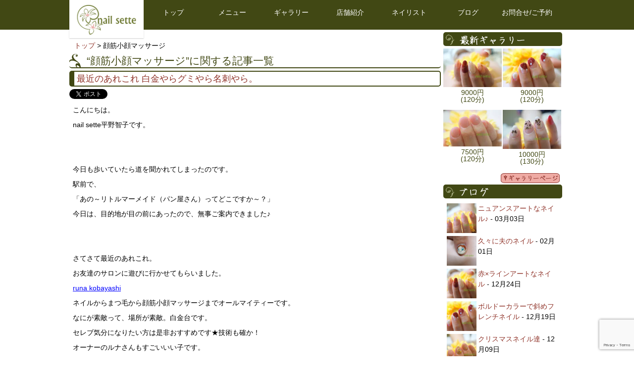

--- FILE ---
content_type: text/html; charset=UTF-8
request_url: https://www.nail-sette.com/tag/%E9%A1%94%E7%AD%8B%E5%B0%8F%E9%A1%94%E3%83%9E%E3%83%83%E3%82%B5%E3%83%BC%E3%82%B8
body_size: 13194
content:
<!DOCTYPE html>
<!--[if IE 7]>
 <html class="ie ie7" dir="ltr" lang="ja" prefix="og: https://ogp.me/ns#">
<![endif]-->
<!--[if IE 8]>
 <html class="ie ie8" dir="ltr" lang="ja" prefix="og: https://ogp.me/ns#">
<![endif]-->
<!--[if !(IE 7) | !(IE 8)  ]><!-->
 <html dir="ltr" lang="ja" prefix="og: https://ogp.me/ns#">
<!--<![endif]-->
<head>
 <meta charset="UTF-8" />
 <meta name="viewport" content="width=device-width" />
 
 <link rel="stylesheet" type="text/css" href="https://www.nail-sette.com/wp-content/themes/ton_cms_19_pc/reset.css" />
 <link rel="stylesheet" type="text/css" href="https://www.nail-sette.com/wp-content/themes/ton_cms_19_pc/style.css?1656650300" />
 <link rel="stylesheet" type="text/css" href="https://www.nail-sette.com/wp-content/themes/ton_cms_19_pc/admin.css" />
 <link rel="alternate" type="application/rss+xml" title="蕨/川口/戸田/浦和ネイルサロンnail sette(ネイルセッテ) RSS Feed" href="https://www.nail-sette.com/feed" />
 <link rel="shortcut icon" href="https://www.nail-sette.com/wp-content/themes/ton_cms_19_pc/images/favicon.ico" />
 <link href="https://maxcdn.bootstrapcdn.com/font-awesome/4.7.0/css/font-awesome.min.css" rel="stylesheet" integrity="sha384-wvfXpqpZZVQGK6TAh5PVlGOfQNHSoD2xbE+QkPxCAFlNEevoEH3Sl0sibVcOQVnN" crossorigin="anonymous">
  <!--[if lt IE 9]>
  <script src="https://www.nail-sette.com/wp-content/themes/ton_cms_19_pc/js/html5shiv.js" type="text/javascript"></script>
  <script src="https://www.nail-sette.com/wp-content/themes/ton_cms_19_pc/js/css3-mediaqueries.js" type="text/javascript"></script>
 <![endif]-->
  	<style>img:is([sizes="auto" i], [sizes^="auto," i]) { contain-intrinsic-size: 3000px 1500px }</style>
	
		<!-- All in One SEO 4.9.2 - aioseo.com -->
		<title>顔筋小顔マッサージ | 蕨/川口/戸田/浦和ネイルサロンnail sette(ネイルセッテ)</title>
	<meta name="robots" content="max-image-preview:large" />
	<meta name="google-site-verification" content="5arvpr4Zft9D_bZ2HQ-BnvhT5IK-dzsumgYBInyxtU8" />
	<meta name="msvalidate.01" content="7F32C72ED2C235447A0F1B520AF8D52B" />
	<link rel="canonical" href="https://www.nail-sette.com/tag/%e9%a1%94%e7%ad%8b%e5%b0%8f%e9%a1%94%e3%83%9e%e3%83%83%e3%82%b5%e3%83%bc%e3%82%b8" />
	<meta name="generator" content="All in One SEO (AIOSEO) 4.9.2" />
		<script type="application/ld+json" class="aioseo-schema">
			{"@context":"https:\/\/schema.org","@graph":[{"@type":"BreadcrumbList","@id":"https:\/\/www.nail-sette.com\/tag\/%E9%A1%94%E7%AD%8B%E5%B0%8F%E9%A1%94%E3%83%9E%E3%83%83%E3%82%B5%E3%83%BC%E3%82%B8#breadcrumblist","itemListElement":[{"@type":"ListItem","@id":"https:\/\/www.nail-sette.com#listItem","position":1,"name":"\u30db\u30fc\u30e0","item":"https:\/\/www.nail-sette.com","nextItem":{"@type":"ListItem","@id":"https:\/\/www.nail-sette.com\/tag\/%e9%a1%94%e7%ad%8b%e5%b0%8f%e9%a1%94%e3%83%9e%e3%83%83%e3%82%b5%e3%83%bc%e3%82%b8#listItem","name":"\u9854\u7b4b\u5c0f\u9854\u30de\u30c3\u30b5\u30fc\u30b8"}},{"@type":"ListItem","@id":"https:\/\/www.nail-sette.com\/tag\/%e9%a1%94%e7%ad%8b%e5%b0%8f%e9%a1%94%e3%83%9e%e3%83%83%e3%82%b5%e3%83%bc%e3%82%b8#listItem","position":2,"name":"\u9854\u7b4b\u5c0f\u9854\u30de\u30c3\u30b5\u30fc\u30b8","previousItem":{"@type":"ListItem","@id":"https:\/\/www.nail-sette.com#listItem","name":"\u30db\u30fc\u30e0"}}]},{"@type":"CollectionPage","@id":"https:\/\/www.nail-sette.com\/tag\/%E9%A1%94%E7%AD%8B%E5%B0%8F%E9%A1%94%E3%83%9E%E3%83%83%E3%82%B5%E3%83%BC%E3%82%B8#collectionpage","url":"https:\/\/www.nail-sette.com\/tag\/%E9%A1%94%E7%AD%8B%E5%B0%8F%E9%A1%94%E3%83%9E%E3%83%83%E3%82%B5%E3%83%BC%E3%82%B8","name":"\u9854\u7b4b\u5c0f\u9854\u30de\u30c3\u30b5\u30fc\u30b8 | \u8568\/\u5ddd\u53e3\/\u6238\u7530\/\u6d66\u548c\u30cd\u30a4\u30eb\u30b5\u30ed\u30f3nail sette(\u30cd\u30a4\u30eb\u30bb\u30c3\u30c6)","inLanguage":"ja","isPartOf":{"@id":"https:\/\/www.nail-sette.com\/#website"},"breadcrumb":{"@id":"https:\/\/www.nail-sette.com\/tag\/%E9%A1%94%E7%AD%8B%E5%B0%8F%E9%A1%94%E3%83%9E%E3%83%83%E3%82%B5%E3%83%BC%E3%82%B8#breadcrumblist"}},{"@type":"Organization","@id":"https:\/\/www.nail-sette.com\/#organization","name":"\u8568\/\u5ddd\u53e3\/\u6238\u7530\/\u6d66\u548c\u30cd\u30a4\u30eb\u30b5\u30ed\u30f3nail sette(\u30cd\u30a4\u30eb\u30bb\u30c3\u30c6)","url":"https:\/\/www.nail-sette.com\/"},{"@type":"WebSite","@id":"https:\/\/www.nail-sette.com\/#website","url":"https:\/\/www.nail-sette.com\/","name":"\u8568\/\u5ddd\u53e3\/\u6238\u7530\/\u6d66\u548c\u30cd\u30a4\u30eb\u30b5\u30ed\u30f3nail sette(\u30cd\u30a4\u30eb\u30bb\u30c3\u30c6)","inLanguage":"ja","publisher":{"@id":"https:\/\/www.nail-sette.com\/#organization"}}]}
		</script>
		<!-- All in One SEO -->

<link rel='dns-prefetch' href='//ajax.googleapis.com' />
<link rel='dns-prefetch' href='//stats.wp.com' />
<link rel='dns-prefetch' href='//v0.wordpress.com' />
<link rel='preconnect' href='//i0.wp.com' />
<link rel='preconnect' href='//c0.wp.com' />
<link rel="alternate" type="application/rss+xml" title="蕨/川口/戸田/浦和ネイルサロンnail sette(ネイルセッテ) &raquo; 顔筋小顔マッサージ タグのフィード" href="https://www.nail-sette.com/tag/%e9%a1%94%e7%ad%8b%e5%b0%8f%e9%a1%94%e3%83%9e%e3%83%83%e3%82%b5%e3%83%bc%e3%82%b8/feed" />
<link rel='stylesheet' id='wp-block-library-css' href='https://c0.wp.com/c/6.8.3/wp-includes/css/dist/block-library/style.min.css' type='text/css' media='all' />
<style id='classic-theme-styles-inline-css' type='text/css'>
/*! This file is auto-generated */
.wp-block-button__link{color:#fff;background-color:#32373c;border-radius:9999px;box-shadow:none;text-decoration:none;padding:calc(.667em + 2px) calc(1.333em + 2px);font-size:1.125em}.wp-block-file__button{background:#32373c;color:#fff;text-decoration:none}
</style>
<link rel='stylesheet' id='aioseo/css/src/vue/standalone/blocks/table-of-contents/global.scss-css' href='https://www.nail-sette.com/wp-content/plugins/all-in-one-seo-pack/dist/Lite/assets/css/table-of-contents/global.e90f6d47.css?ver=4.9.2' type='text/css' media='all' />
<link rel='stylesheet' id='mediaelement-css' href='https://c0.wp.com/c/6.8.3/wp-includes/js/mediaelement/mediaelementplayer-legacy.min.css' type='text/css' media='all' />
<link rel='stylesheet' id='wp-mediaelement-css' href='https://c0.wp.com/c/6.8.3/wp-includes/js/mediaelement/wp-mediaelement.min.css' type='text/css' media='all' />
<style id='jetpack-sharing-buttons-style-inline-css' type='text/css'>
.jetpack-sharing-buttons__services-list{display:flex;flex-direction:row;flex-wrap:wrap;gap:0;list-style-type:none;margin:5px;padding:0}.jetpack-sharing-buttons__services-list.has-small-icon-size{font-size:12px}.jetpack-sharing-buttons__services-list.has-normal-icon-size{font-size:16px}.jetpack-sharing-buttons__services-list.has-large-icon-size{font-size:24px}.jetpack-sharing-buttons__services-list.has-huge-icon-size{font-size:36px}@media print{.jetpack-sharing-buttons__services-list{display:none!important}}.editor-styles-wrapper .wp-block-jetpack-sharing-buttons{gap:0;padding-inline-start:0}ul.jetpack-sharing-buttons__services-list.has-background{padding:1.25em 2.375em}
</style>
<style id='global-styles-inline-css' type='text/css'>
:root{--wp--preset--aspect-ratio--square: 1;--wp--preset--aspect-ratio--4-3: 4/3;--wp--preset--aspect-ratio--3-4: 3/4;--wp--preset--aspect-ratio--3-2: 3/2;--wp--preset--aspect-ratio--2-3: 2/3;--wp--preset--aspect-ratio--16-9: 16/9;--wp--preset--aspect-ratio--9-16: 9/16;--wp--preset--color--black: #000000;--wp--preset--color--cyan-bluish-gray: #abb8c3;--wp--preset--color--white: #ffffff;--wp--preset--color--pale-pink: #f78da7;--wp--preset--color--vivid-red: #cf2e2e;--wp--preset--color--luminous-vivid-orange: #ff6900;--wp--preset--color--luminous-vivid-amber: #fcb900;--wp--preset--color--light-green-cyan: #7bdcb5;--wp--preset--color--vivid-green-cyan: #00d084;--wp--preset--color--pale-cyan-blue: #8ed1fc;--wp--preset--color--vivid-cyan-blue: #0693e3;--wp--preset--color--vivid-purple: #9b51e0;--wp--preset--gradient--vivid-cyan-blue-to-vivid-purple: linear-gradient(135deg,rgba(6,147,227,1) 0%,rgb(155,81,224) 100%);--wp--preset--gradient--light-green-cyan-to-vivid-green-cyan: linear-gradient(135deg,rgb(122,220,180) 0%,rgb(0,208,130) 100%);--wp--preset--gradient--luminous-vivid-amber-to-luminous-vivid-orange: linear-gradient(135deg,rgba(252,185,0,1) 0%,rgba(255,105,0,1) 100%);--wp--preset--gradient--luminous-vivid-orange-to-vivid-red: linear-gradient(135deg,rgba(255,105,0,1) 0%,rgb(207,46,46) 100%);--wp--preset--gradient--very-light-gray-to-cyan-bluish-gray: linear-gradient(135deg,rgb(238,238,238) 0%,rgb(169,184,195) 100%);--wp--preset--gradient--cool-to-warm-spectrum: linear-gradient(135deg,rgb(74,234,220) 0%,rgb(151,120,209) 20%,rgb(207,42,186) 40%,rgb(238,44,130) 60%,rgb(251,105,98) 80%,rgb(254,248,76) 100%);--wp--preset--gradient--blush-light-purple: linear-gradient(135deg,rgb(255,206,236) 0%,rgb(152,150,240) 100%);--wp--preset--gradient--blush-bordeaux: linear-gradient(135deg,rgb(254,205,165) 0%,rgb(254,45,45) 50%,rgb(107,0,62) 100%);--wp--preset--gradient--luminous-dusk: linear-gradient(135deg,rgb(255,203,112) 0%,rgb(199,81,192) 50%,rgb(65,88,208) 100%);--wp--preset--gradient--pale-ocean: linear-gradient(135deg,rgb(255,245,203) 0%,rgb(182,227,212) 50%,rgb(51,167,181) 100%);--wp--preset--gradient--electric-grass: linear-gradient(135deg,rgb(202,248,128) 0%,rgb(113,206,126) 100%);--wp--preset--gradient--midnight: linear-gradient(135deg,rgb(2,3,129) 0%,rgb(40,116,252) 100%);--wp--preset--font-size--small: 13px;--wp--preset--font-size--medium: 20px;--wp--preset--font-size--large: 36px;--wp--preset--font-size--x-large: 42px;--wp--preset--spacing--20: 0.44rem;--wp--preset--spacing--30: 0.67rem;--wp--preset--spacing--40: 1rem;--wp--preset--spacing--50: 1.5rem;--wp--preset--spacing--60: 2.25rem;--wp--preset--spacing--70: 3.38rem;--wp--preset--spacing--80: 5.06rem;--wp--preset--shadow--natural: 6px 6px 9px rgba(0, 0, 0, 0.2);--wp--preset--shadow--deep: 12px 12px 50px rgba(0, 0, 0, 0.4);--wp--preset--shadow--sharp: 6px 6px 0px rgba(0, 0, 0, 0.2);--wp--preset--shadow--outlined: 6px 6px 0px -3px rgba(255, 255, 255, 1), 6px 6px rgba(0, 0, 0, 1);--wp--preset--shadow--crisp: 6px 6px 0px rgba(0, 0, 0, 1);}:where(.is-layout-flex){gap: 0.5em;}:where(.is-layout-grid){gap: 0.5em;}body .is-layout-flex{display: flex;}.is-layout-flex{flex-wrap: wrap;align-items: center;}.is-layout-flex > :is(*, div){margin: 0;}body .is-layout-grid{display: grid;}.is-layout-grid > :is(*, div){margin: 0;}:where(.wp-block-columns.is-layout-flex){gap: 2em;}:where(.wp-block-columns.is-layout-grid){gap: 2em;}:where(.wp-block-post-template.is-layout-flex){gap: 1.25em;}:where(.wp-block-post-template.is-layout-grid){gap: 1.25em;}.has-black-color{color: var(--wp--preset--color--black) !important;}.has-cyan-bluish-gray-color{color: var(--wp--preset--color--cyan-bluish-gray) !important;}.has-white-color{color: var(--wp--preset--color--white) !important;}.has-pale-pink-color{color: var(--wp--preset--color--pale-pink) !important;}.has-vivid-red-color{color: var(--wp--preset--color--vivid-red) !important;}.has-luminous-vivid-orange-color{color: var(--wp--preset--color--luminous-vivid-orange) !important;}.has-luminous-vivid-amber-color{color: var(--wp--preset--color--luminous-vivid-amber) !important;}.has-light-green-cyan-color{color: var(--wp--preset--color--light-green-cyan) !important;}.has-vivid-green-cyan-color{color: var(--wp--preset--color--vivid-green-cyan) !important;}.has-pale-cyan-blue-color{color: var(--wp--preset--color--pale-cyan-blue) !important;}.has-vivid-cyan-blue-color{color: var(--wp--preset--color--vivid-cyan-blue) !important;}.has-vivid-purple-color{color: var(--wp--preset--color--vivid-purple) !important;}.has-black-background-color{background-color: var(--wp--preset--color--black) !important;}.has-cyan-bluish-gray-background-color{background-color: var(--wp--preset--color--cyan-bluish-gray) !important;}.has-white-background-color{background-color: var(--wp--preset--color--white) !important;}.has-pale-pink-background-color{background-color: var(--wp--preset--color--pale-pink) !important;}.has-vivid-red-background-color{background-color: var(--wp--preset--color--vivid-red) !important;}.has-luminous-vivid-orange-background-color{background-color: var(--wp--preset--color--luminous-vivid-orange) !important;}.has-luminous-vivid-amber-background-color{background-color: var(--wp--preset--color--luminous-vivid-amber) !important;}.has-light-green-cyan-background-color{background-color: var(--wp--preset--color--light-green-cyan) !important;}.has-vivid-green-cyan-background-color{background-color: var(--wp--preset--color--vivid-green-cyan) !important;}.has-pale-cyan-blue-background-color{background-color: var(--wp--preset--color--pale-cyan-blue) !important;}.has-vivid-cyan-blue-background-color{background-color: var(--wp--preset--color--vivid-cyan-blue) !important;}.has-vivid-purple-background-color{background-color: var(--wp--preset--color--vivid-purple) !important;}.has-black-border-color{border-color: var(--wp--preset--color--black) !important;}.has-cyan-bluish-gray-border-color{border-color: var(--wp--preset--color--cyan-bluish-gray) !important;}.has-white-border-color{border-color: var(--wp--preset--color--white) !important;}.has-pale-pink-border-color{border-color: var(--wp--preset--color--pale-pink) !important;}.has-vivid-red-border-color{border-color: var(--wp--preset--color--vivid-red) !important;}.has-luminous-vivid-orange-border-color{border-color: var(--wp--preset--color--luminous-vivid-orange) !important;}.has-luminous-vivid-amber-border-color{border-color: var(--wp--preset--color--luminous-vivid-amber) !important;}.has-light-green-cyan-border-color{border-color: var(--wp--preset--color--light-green-cyan) !important;}.has-vivid-green-cyan-border-color{border-color: var(--wp--preset--color--vivid-green-cyan) !important;}.has-pale-cyan-blue-border-color{border-color: var(--wp--preset--color--pale-cyan-blue) !important;}.has-vivid-cyan-blue-border-color{border-color: var(--wp--preset--color--vivid-cyan-blue) !important;}.has-vivid-purple-border-color{border-color: var(--wp--preset--color--vivid-purple) !important;}.has-vivid-cyan-blue-to-vivid-purple-gradient-background{background: var(--wp--preset--gradient--vivid-cyan-blue-to-vivid-purple) !important;}.has-light-green-cyan-to-vivid-green-cyan-gradient-background{background: var(--wp--preset--gradient--light-green-cyan-to-vivid-green-cyan) !important;}.has-luminous-vivid-amber-to-luminous-vivid-orange-gradient-background{background: var(--wp--preset--gradient--luminous-vivid-amber-to-luminous-vivid-orange) !important;}.has-luminous-vivid-orange-to-vivid-red-gradient-background{background: var(--wp--preset--gradient--luminous-vivid-orange-to-vivid-red) !important;}.has-very-light-gray-to-cyan-bluish-gray-gradient-background{background: var(--wp--preset--gradient--very-light-gray-to-cyan-bluish-gray) !important;}.has-cool-to-warm-spectrum-gradient-background{background: var(--wp--preset--gradient--cool-to-warm-spectrum) !important;}.has-blush-light-purple-gradient-background{background: var(--wp--preset--gradient--blush-light-purple) !important;}.has-blush-bordeaux-gradient-background{background: var(--wp--preset--gradient--blush-bordeaux) !important;}.has-luminous-dusk-gradient-background{background: var(--wp--preset--gradient--luminous-dusk) !important;}.has-pale-ocean-gradient-background{background: var(--wp--preset--gradient--pale-ocean) !important;}.has-electric-grass-gradient-background{background: var(--wp--preset--gradient--electric-grass) !important;}.has-midnight-gradient-background{background: var(--wp--preset--gradient--midnight) !important;}.has-small-font-size{font-size: var(--wp--preset--font-size--small) !important;}.has-medium-font-size{font-size: var(--wp--preset--font-size--medium) !important;}.has-large-font-size{font-size: var(--wp--preset--font-size--large) !important;}.has-x-large-font-size{font-size: var(--wp--preset--font-size--x-large) !important;}
:where(.wp-block-post-template.is-layout-flex){gap: 1.25em;}:where(.wp-block-post-template.is-layout-grid){gap: 1.25em;}
:where(.wp-block-columns.is-layout-flex){gap: 2em;}:where(.wp-block-columns.is-layout-grid){gap: 2em;}
:root :where(.wp-block-pullquote){font-size: 1.5em;line-height: 1.6;}
</style>
<link rel='stylesheet' id='contact-form-7-css' href='https://www.nail-sette.com/wp-content/plugins/contact-form-7/includes/css/styles.css?ver=6.1.4' type='text/css' media='all' />
<link rel='stylesheet' id='wp-pagenavi-css' href='https://www.nail-sette.com/wp-content/themes/ton_cms_19_pc/pagenavi-css.css?ver=2.70' type='text/css' media='all' />
<link rel='stylesheet' id='jquery.lightbox.min.css-css' href='https://www.nail-sette.com/wp-content/plugins/wp-jquery-lightbox/lightboxes/wp-jquery-lightbox/styles/lightbox.min.css?ver=2.3.4' type='text/css' media='all' />
<link rel='stylesheet' id='jqlb-overrides-css' href='https://www.nail-sette.com/wp-content/plugins/wp-jquery-lightbox/lightboxes/wp-jquery-lightbox/styles/overrides.css?ver=2.3.4' type='text/css' media='all' />
<style id='jqlb-overrides-inline-css' type='text/css'>

			#outerImageContainer {
				box-shadow: 0 0 4px 2px rgba(0,0,0,.2);
			}
			#imageContainer{
				padding: 8px;
			}
			#imageDataContainer {
				box-shadow: none;
				z-index: auto;
			}
			#prevArrow,
			#nextArrow{
				background-color: #ffffff;
				color: #000000;
			}
</style>
<script type="text/javascript" src="https://ajax.googleapis.com/ajax/libs/jquery/1.7.1/jquery.min.js?ver=6.8.3" id="jquery-js"></script>
<link rel="https://api.w.org/" href="https://www.nail-sette.com/wp-json/" /><link rel="alternate" title="JSON" type="application/json" href="https://www.nail-sette.com/wp-json/wp/v2/tags/99" /><link rel="EditURI" type="application/rsd+xml" title="RSD" href="https://www.nail-sette.com/xmlrpc.php?rsd" />

		<!-- GA Google Analytics @ https://m0n.co/ga -->
		<script async src="https://www.googletagmanager.com/gtag/js?id=G-N0MJ7F8YTP"></script>
		<script>
			window.dataLayer = window.dataLayer || [];
			function gtag(){dataLayer.push(arguments);}
			gtag('js', new Date());
			gtag('config', 'G-N0MJ7F8YTP');
		</script>

	<!-- Added by Wordpress Smooth Scroll Links 1.1.0 -->
<script type="text/javascript" src="https://www.nail-sette.com/wp-content/plugins/smooth-scrolling-links-ssl/smoothscroll.js"></script>
<!-- End of Wordpress Smooth Scroll Links 1.1.0 -->
	<style>img#wpstats{display:none}</style>
		<style>.simplemap img{max-width:none !important;padding:0 !important;margin:0 !important;}.staticmap,.staticmap img{max-width:100% !important;height:auto !important;}.simplemap .simplemap-content{display:none;}</style>
<script>var google_map_api_key = "AIzaSyAIbS_1vXU9B376-YU1WtSsAY4DRAu0oF8";</script>
 
    <meta property="og:title" content="蕨/川口/戸田/浦和ネイルサロンnail sette(ネイルセッテ)" />
  <meta property="og:site_name" content="蕨/川口/戸田/浦和ネイルサロンnail sette(ネイルセッテ)" />
  <meta property="og:url" content="https://www.nail-sette.com" />
  <meta property="og:description" content="蕨駅から徒歩2分にある大人の女性のためのネイルサロン(埼玉県蕨市)。JNECネイリスト技能検定1級の確かな技術でジェル施術致します。アロマオイルでのケアも行っています。neil sete（ネイルセッテ）でウルウルツヤツヤネイルはいかがですか？" />
  <meta property="og:image" content="https://www.nail-sette.com/wp-content/themes/ton_cms_19_pc/images/facebook-image.png" />
  <meta property="og:type" content="blog" />
 <meta property="fb:admins" content="1830468635" />
 <meta property="fb:app_id" content="271801842972226" />
 <script src="https://apis.google.com/js/platform.js" async defer>
  {lang: 'ja'}
 </script>
<script type="text/javascript">
  jQuery(document).ready(function($){
    var select = $('a[href$=".jpg?resize=1000%2C664"]');
    select.attr('rel', 'fancybox');
  });
</script>
</head>
<body class="archive tag tag-99 wp-theme-ton_cms_19_pc">
<div id="fb-root"></div>
<script>(function(d, s, id) {
  var js, fjs = d.getElementsByTagName(s)[0];
  if (d.getElementById(id)) return;
  js = d.createElement(s); js.id = id;
  js.src = "//connect.facebook.net/ja_JP/sdk.js#xfbml=1&version=v2.10&appId=271801842972226";
  fjs.parentNode.insertBefore(js, fjs);
}(document, 'script', 'facebook-jssdk'));</script>
<header id="header" class="cf">
 <div id="header-inner">
  <div id="logo"><a href="https://www.nail-sette.com/" title="蕨/川口/戸田/浦和ネイルサロンnail sette(ネイルセッテ)" rel="home"><img src="https://www.nail-sette.com/wp-content/themes/ton_cms_19_pc/images/logo.png" alt="蕨/川口/戸田/浦和ネイルサロンnail sette(ネイルセッテ)" /></a></div>
  <nav id="menu-nav">
   <div class="menu-menu-container"><ul id="menu-menu" class="menu"><li id="menu-item-12" class="menu-item menu-item-type-custom menu-item-object-custom menu-item-home menu-item-12"><a href="http://www.nail-sette.com/">トップ</a></li>
<li id="menu-item-14" class="menu-item menu-item-type-post_type menu-item-object-page menu-item-14"><a href="https://www.nail-sette.com/menu">メニュー</a></li>
<li id="menu-item-15" class="menu-item menu-item-type-custom menu-item-object-custom menu-item-15"><a href="http://www.nail-sette.com/gallery">ギャラリー</a></li>
<li id="menu-item-13" class="menu-item menu-item-type-post_type menu-item-object-page menu-item-13"><a href="https://www.nail-sette.com/shop-info">店舗紹介</a></li>
<li id="menu-item-940" class="menu-item menu-item-type-post_type menu-item-object-page menu-item-940"><a href="https://www.nail-sette.com/nailist">ネイリスト</a></li>
<li id="menu-item-945" class="menu-item menu-item-type-post_type menu-item-object-page menu-item-945"><a href="https://www.nail-sette.com/blog_page">ブログ</a></li>
<li id="menu-item-17" class="menu-item menu-item-type-post_type menu-item-object-page menu-item-17"><a href="https://www.nail-sette.com/contact">お問合せ/ご予約</a></li>
</ul></div>  </nav><!--END #menu-->
 </div>

<script type="text/javascript">
$(function() {
  //������\��������v�f���w��
  var $pagetop = $('#pagetop');
  //���ʃX�N���[������܂Ŕ�\��
  $pagetop.hide();
  $(window).on( 'scroll', function () {
    //�X�N���[���ʒu���擾
    if ( $(this).scrollTop() < 100 ) {
      //�v�f���X���C�h��\��
      $pagetop.slideUp('slow');
    } else {
      //�v�f���X���C�h�\��
      $pagetop.slideDown('slow');
    }
  });
});
</script>


</header>
<div id="stage">
<div id="contents" class="cf">
 <div class="breadcrumb"><a title="蕨/川口/戸田/浦和ネイルサロンnail sette(ネイルセッテ)へ行く" href="https://www.nail-sette.com" class="home">トップ</a> &gt; 顔筋小顔マッサージ</div>
 <h1>
     “顔筋小顔マッサージ”に関する記事一覧
   </h1>
 <article>
     <h2 class="entry-title"><a href="https://www.nail-sette.com/blog/%e6%9c%80%e8%bf%91%e3%81%ae%e3%81%82%e3%82%8c%e3%81%93%e3%82%8c-%e7%99%bd%e9%87%91%e3%82%84%e3%82%89%e3%82%b0%e3%83%9f%e3%82%84%e3%82%89%e5%90%8d%e5%88%ba%e3%82%84%e3%82%89%e3%80%82">最近のあれこれ 白金やらグミやら名刺やら。</a></h2>
       <div id="sns">
 <ul>
  <li id="sns-tw">
   <a href="https://twitter.com/share" class="twitter-share-button" data-url="https://www.nail-sette.com/blog/%e6%9c%80%e8%bf%91%e3%81%ae%e3%81%82%e3%82%8c%e3%81%93%e3%82%8c-%e7%99%bd%e9%87%91%e3%82%84%e3%82%89%e3%82%b0%e3%83%9f%e3%82%84%e3%82%89%e5%90%8d%e5%88%ba%e3%82%84%e3%82%89%e3%80%82" data-text="最近のあれこれ 白金やらグミやら名刺やら。" data-lang="ja">ツイート</a>
   <script>!function(d,s,id){var js,fjs=d.getElementsByTagName(s)[0];if(!d.getElementById(id)){js=d.createElement(s);js.id=id;js.async=true;js.src="//platform.twitter.com/widgets.js";fjs.parentNode.insertBefore(js,fjs);}}(document,"script","twitter-wjs");</script>
  </li>
  <li id="sns-fb">
   <style>.fb_iframe_widget iframe { max-width: none!important; }</style>
   <script src="http://connect.facebook.net/ja_JP/all.js#xfbml=1"></script><fb:like href="https://www.nail-sette.com/blog/%e6%9c%80%e8%bf%91%e3%81%ae%e3%81%82%e3%82%8c%e3%81%93%e3%82%8c-%e7%99%bd%e9%87%91%e3%82%84%e3%82%89%e3%82%b0%e3%83%9f%e3%82%84%e3%82%89%e5%90%8d%e5%88%ba%e3%82%84%e3%82%89%e3%80%82" layout="button_count" show_faces="false" font="arial"></fb:like>
  </li>
  <li id="sns-gp">
   <div class="g-plusone" data-size="medium" data-annotation="none"></div>
  </li>
 </ul>
</div><!--END #sns-->    <div class="entry-content"><p>こんにちは。</p>
<p>nail sette平野智子です。</p>
<p>&nbsp;</p>
<p>&nbsp;</p>
<p>今日も歩いていたら道を聞かれてしまったのです。</p>
<p>駅前で、</p>
<p>「あの～リトルマーメイド（パン屋さん）ってどこですか～？」</p>
<p>今日は、目的地が目の前にあったので、無事ご案内できました♪</p>
<p>&nbsp;</p>
<p>&nbsp;</p>
<p>さてさて最近のあれこれ。</p>
<p>お友達のサロンに遊びに行かせてもらいました。</p>
<p><a href="http://ameblo.jp/hetuka/" target="_blank">runa kobayashi</a></p>
<p>ネイルからまつ毛から顔筋小顔マッサージまでオールマイティーです。</p>
<p>なにが素敵って、場所が素敵。白金台です。</p>
<p>セレブ気分になりたい方は是非おすすめです★技術も確か！</p>
<p>オーナーのルナさんもすごいいい子です。</p>
<p>私の専門学校時代の同級生なのです。落ちこぼれの私と違って、優秀な生徒だったのですよ～。</p>
<p>帰りに町並みを写真撮ろうと思ったのですが、田舎者全開になるのが恥ずかしいのでやめました(笑)←そんなところが田舎者・・・。</p>
<p>&nbsp;</p>
<p>&nbsp;</p>
<p>&nbsp;</p>
<p>そして昨日はアロマでグミを作りに行ってきました～。</p>
<p><a href="https://i0.wp.com/www.nail-sette.com/wp-content/uploads/NCM_0861-e1394610785782.jpg?ssl=1" rel="lightbox[515]"><img data-recalc-dims="1" fetchpriority="high" decoding="async" src="https://i0.wp.com/www.nail-sette.com/wp-content/uploads/NCM_0861-e1394610785782-225x300.jpg?resize=225%2C300&#038;ssl=1" alt="NCM_0861" width="225" height="300" class="alignnone size-medium wp-image-513" srcset="https://i0.wp.com/www.nail-sette.com/wp-content/uploads/NCM_0861-e1394610785782.jpg?resize=225%2C300&amp;ssl=1 225w, https://i0.wp.com/www.nail-sette.com/wp-content/uploads/NCM_0861-e1394610785782.jpg?w=750&amp;ssl=1 750w" sizes="(max-width: 225px) 100vw, 225px" /></a></p>
<p>アロマでグミって？</p>
<p>て感じですよね。</p>
<p>当店で使用しているエッセンシャルオイルはセラピー等級というとてもグレードの高いものでして、海外では医療にも使われているものなんです。</p>
<p>だから、お料理やお菓子に使っても大丈夫なんですよ★</p>
<p>食べたり飲んだりできます。</p>
<p>&nbsp;</p>
<p>作ってお持ち帰りしたら、秒殺で子どもたちのお腹に入りましたとさ。</p>
<p>私ももう一つ食べたかった～。</p>
<p>作り方はとーっても簡単なので、お家でも作ろうと思います。</p>
<p>&nbsp;</p>
<p>&nbsp;</p>
<p>と、ここまでブログを書いていたら、注文していた私の名刺がやっと届いたーーー！！！</p>
<p><a href="https://i0.wp.com/www.nail-sette.com/wp-content/uploads/NCM_0863-e1394610735667.jpg?ssl=1" rel="lightbox[515]"><img data-recalc-dims="1" decoding="async" src="https://i0.wp.com/www.nail-sette.com/wp-content/uploads/NCM_0863-e1394610735667-225x300.jpg?resize=225%2C300&#038;ssl=1" alt="NCM_0863" width="225" height="300" class="alignnone size-medium wp-image-514" srcset="https://i0.wp.com/www.nail-sette.com/wp-content/uploads/NCM_0863-e1394610735667.jpg?resize=225%2C300&amp;ssl=1 225w, https://i0.wp.com/www.nail-sette.com/wp-content/uploads/NCM_0863-e1394610735667.jpg?w=750&amp;ssl=1 750w" sizes="(max-width: 225px) 100vw, 225px" /></a></p>
<p>え？まだ作ってなかったのかって？？</p>
<p>えーと腰が重たーくてですね・・・。</p>
<p>すみません～。</p>
<p>というわけでこれからは堂々と名刺交換できるぜぃ。</p>
<p>&nbsp;</p>
<p>でも一緒に注文したチラシさんがまだ届いてない・・・。</p>
<p>早く届かないかしら～～？待ち遠しいです。</p>
<p>&nbsp;</p>
<p>&nbsp;</p>
<p>明日はネイルのセミナー。</p>
<p>お客さまに喜んでいただけるようなアートができるように、しっかりお勉強してまいります！</p>
<p>ではではまた明日。</p>
<p>&nbsp;</p>
   
  
       <div id="ranking" class="cboth" style="padding:5px">
 <a title="ネイルサロン ブログランキングへ" href="http://blog.with2.net/link.php?1592013:2415" target="_blank"><img src="http://image.with2.net/img/banner/c/banner_1/br_c_2415_1.gif" border="0" width="110" height="31" /></a>
 <a href="http://beauty.blogmura.com/nailsalon/" target="_blank"><img src="http://beauty.blogmura.com/nailsalon/img/nailsalon88_31.gif" border="0" alt="にほんブログ村 美容ブログ ネイルサロンへ" width="88" height="31" /></a>
</div>      <div class="entry-info">
         投稿日：2014年3月12日        <br />タグ：<a href="https://www.nail-sette.com/tag/%e3%82%b5%e3%83%ad%e3%83%b3" rel="tag">サロン</a>/ <a href="https://www.nail-sette.com/tag/%e3%83%8d%e3%82%a4%e3%83%ab" rel="tag">ネイル</a>/ <a href="https://www.nail-sette.com/tag/%e3%81%be%e3%81%a4%e6%af%9b" rel="tag">まつ毛</a>/ <a href="https://www.nail-sette.com/tag/%e7%99%bd%e9%87%91%e5%8f%b0" rel="tag">白金台</a>/ <a href="https://www.nail-sette.com/tag/%e9%a1%94%e7%ad%8b%e5%b0%8f%e9%a1%94%e3%83%9e%e3%83%83%e3%82%b5%e3%83%bc%e3%82%b8" rel="tag">顔筋小顔マッサージ</a>   </div>
  </div>
 </article>
 </div><!--END #contents-->
<div id="sidebar">
    <section id="recent-gallery">
   <h2><img src="https://www.nail-sette.com/wp-content/themes/ton_cms_19_pc/images/side-recent-gallery.gif" alt="最新ギャラリー" /></h2>
   <div id="side-gallery-space">
          <article>
     <a rel="lightbox[]" href="https://i0.wp.com/www.nail-sette.com/wp-content/uploads/DSC04845.jpg?fit=1000%2C664&ssl=1"><img width="180" height="120" src="https://i0.wp.com/www.nail-sette.com/wp-content/uploads/DSC04845.jpg?fit=180%2C120&amp;ssl=1" class="attachment-post-thumbnail size-post-thumbnail wp-post-image" alt="" decoding="async" loading="lazy" srcset="https://i0.wp.com/www.nail-sette.com/wp-content/uploads/DSC04845.jpg?w=1000&amp;ssl=1 1000w, https://i0.wp.com/www.nail-sette.com/wp-content/uploads/DSC04845.jpg?resize=300%2C199&amp;ssl=1 300w, https://i0.wp.com/www.nail-sette.com/wp-content/uploads/DSC04845.jpg?resize=768%2C510&amp;ssl=1 768w, https://i0.wp.com/www.nail-sette.com/wp-content/uploads/DSC04845.jpg?resize=180%2C120&amp;ssl=1 180w" sizes="auto, (max-width: 180px) 100vw, 180px" /></a>
     <h3>9000円
             <br />(120分)
           </h3>
    </article>
        <article>
     <a rel="lightbox[]" href="https://i0.wp.com/www.nail-sette.com/wp-content/uploads/DSC04806.jpg?fit=1000%2C664&ssl=1"><img width="180" height="120" src="https://i0.wp.com/www.nail-sette.com/wp-content/uploads/DSC04806.jpg?fit=180%2C120&amp;ssl=1" class="attachment-post-thumbnail size-post-thumbnail wp-post-image" alt="" decoding="async" loading="lazy" srcset="https://i0.wp.com/www.nail-sette.com/wp-content/uploads/DSC04806.jpg?w=1000&amp;ssl=1 1000w, https://i0.wp.com/www.nail-sette.com/wp-content/uploads/DSC04806.jpg?resize=300%2C199&amp;ssl=1 300w, https://i0.wp.com/www.nail-sette.com/wp-content/uploads/DSC04806.jpg?resize=768%2C510&amp;ssl=1 768w, https://i0.wp.com/www.nail-sette.com/wp-content/uploads/DSC04806.jpg?resize=180%2C120&amp;ssl=1 180w" sizes="auto, (max-width: 180px) 100vw, 180px" /></a>
     <h3>9000円
             <br />(120分)
           </h3>
    </article>
        <article>
     <a rel="lightbox[]" href="https://i0.wp.com/www.nail-sette.com/wp-content/uploads/DSC04608.jpg?fit=1000%2C627&ssl=1"><img width="180" height="113" src="https://i0.wp.com/www.nail-sette.com/wp-content/uploads/DSC04608.jpg?fit=180%2C113&amp;ssl=1" class="attachment-post-thumbnail size-post-thumbnail wp-post-image" alt="" decoding="async" loading="lazy" srcset="https://i0.wp.com/www.nail-sette.com/wp-content/uploads/DSC04608.jpg?w=1000&amp;ssl=1 1000w, https://i0.wp.com/www.nail-sette.com/wp-content/uploads/DSC04608.jpg?resize=300%2C188&amp;ssl=1 300w, https://i0.wp.com/www.nail-sette.com/wp-content/uploads/DSC04608.jpg?resize=768%2C482&amp;ssl=1 768w, https://i0.wp.com/www.nail-sette.com/wp-content/uploads/DSC04608.jpg?resize=180%2C113&amp;ssl=1 180w" sizes="auto, (max-width: 180px) 100vw, 180px" /></a>
     <h3>7500円
             <br />(120分)
           </h3>
    </article>
        <article>
     <a rel="lightbox[]" href="https://i0.wp.com/www.nail-sette.com/wp-content/uploads/DSC04600.jpg?fit=1000%2C664&ssl=1"><img width="180" height="120" src="https://i0.wp.com/www.nail-sette.com/wp-content/uploads/DSC04600.jpg?fit=180%2C120&amp;ssl=1" class="attachment-post-thumbnail size-post-thumbnail wp-post-image" alt="" decoding="async" loading="lazy" srcset="https://i0.wp.com/www.nail-sette.com/wp-content/uploads/DSC04600.jpg?w=1000&amp;ssl=1 1000w, https://i0.wp.com/www.nail-sette.com/wp-content/uploads/DSC04600.jpg?resize=300%2C199&amp;ssl=1 300w, https://i0.wp.com/www.nail-sette.com/wp-content/uploads/DSC04600.jpg?resize=768%2C510&amp;ssl=1 768w, https://i0.wp.com/www.nail-sette.com/wp-content/uploads/DSC04600.jpg?resize=180%2C120&amp;ssl=1 180w" sizes="auto, (max-width: 180px) 100vw, 180px" /></a>
     <h3>10000円
             <br />(130分)
           </h3>
    </article>
      
    <div id="past-gallery" class="detail-link cboth" style="padding-right:5px;"><a href="https://www.nail-sette.com/gallery">ギャラリーページ</a></div>  
   </div><!--END #side-gellery-space-->
  </section><!--END #recent-gellery-->
 
  <section id="latest-blog" class="cboth">
  <h2><img src="https://www.nail-sette.com/wp-content/themes/ton_cms_19_pc/images/side-blog.gif" alt="ブログ" /></h2>
  <ul>
          <li><a href="https://www.nail-sette.com/blog/2778">
           <img width="60" height="60" src="https://www.nail-sette.com/wp-content/uploads/DSC05311-150x150.jpg" class="attachment-60 size-60 wp-post-image" alt="" decoding="async" loading="lazy" />     </a>
    <span class="title"><a href="https://www.nail-sette.com/blog/2778">ニュアンスアートなネイル♪</a>&nbsp;-&nbsp;03月03日</span></li>
       <li><a href="https://www.nail-sette.com/blog/%e4%b9%85%e3%80%85%e3%81%ab%e5%a4%ab%e3%81%ae%e3%83%8d%e3%82%a4%e3%83%ab">
           <img width="60" height="60" src="https://www.nail-sette.com/wp-content/uploads/DSC05047-150x150.jpg" class="attachment-60 size-60 wp-post-image" alt="" decoding="async" loading="lazy" />     </a>
    <span class="title"><a href="https://www.nail-sette.com/blog/%e4%b9%85%e3%80%85%e3%81%ab%e5%a4%ab%e3%81%ae%e3%83%8d%e3%82%a4%e3%83%ab">久々に夫のネイル</a>&nbsp;-&nbsp;02月01日</span></li>
       <li><a href="https://www.nail-sette.com/blog/%e8%b5%a4x%e3%83%a9%e3%82%a4%e3%83%b3%e3%82%a2%e3%83%bc%e3%83%88%e3%81%aa%e3%83%8d%e3%82%a4%e3%83%ab">
           <img width="60" height="60" src="https://www.nail-sette.com/wp-content/uploads/DSC04845-150x150.jpg" class="attachment-60 size-60 wp-post-image" alt="" decoding="async" loading="lazy" />     </a>
    <span class="title"><a href="https://www.nail-sette.com/blog/%e8%b5%a4x%e3%83%a9%e3%82%a4%e3%83%b3%e3%82%a2%e3%83%bc%e3%83%88%e3%81%aa%e3%83%8d%e3%82%a4%e3%83%ab">赤×ラインアートなネイル</a>&nbsp;-&nbsp;12月24日</span></li>
       <li><a href="https://www.nail-sette.com/blog/%e3%83%9c%e3%83%ab%e3%83%89%e3%83%bc%e3%82%ab%e3%83%a9%e3%83%bc%e3%81%a7%e6%96%9c%e3%82%81%e3%83%95%e3%83%ac%e3%83%b3%e3%83%81%e3%83%8d%e3%82%a4%e3%83%ab">
           <img width="60" height="60" src="https://www.nail-sette.com/wp-content/uploads/DSC04806-150x150.jpg" class="attachment-60 size-60 wp-post-image" alt="" decoding="async" loading="lazy" />     </a>
    <span class="title"><a href="https://www.nail-sette.com/blog/%e3%83%9c%e3%83%ab%e3%83%89%e3%83%bc%e3%82%ab%e3%83%a9%e3%83%bc%e3%81%a7%e6%96%9c%e3%82%81%e3%83%95%e3%83%ac%e3%83%b3%e3%83%81%e3%83%8d%e3%82%a4%e3%83%ab">ボルドーカラーで斜めフレンチネイル</a>&nbsp;-&nbsp;12月19日</span></li>
       <li><a href="https://www.nail-sette.com/blog/%e3%82%af%e3%83%aa%e3%82%b9%e3%83%9e%e3%82%b9%e3%83%8d%e3%82%a4%e3%83%ab%e9%81%94">
           <img width="60" height="60" src="https://www.nail-sette.com/wp-content/uploads/DSC04716-150x150.jpg" class="attachment-60 size-60 wp-post-image" alt="" decoding="async" loading="lazy" />     </a>
    <span class="title"><a href="https://www.nail-sette.com/blog/%e3%82%af%e3%83%aa%e3%82%b9%e3%83%9e%e3%82%b9%e3%83%8d%e3%82%a4%e3%83%ab%e9%81%94">クリスマスネイル達</a>&nbsp;-&nbsp;12月09日</span></li>
     </ul>
  <div id="past-blog" class="detail-link"><a href="https://www.nail-sette.com/blog_page">過去の記事</a></div>  
  <div style="clear:both;float:right;"><select name="archive-dropdown" onChange='document.location.href=this.options[this.selectedIndex].value;'>
   <option value="">月を選択</option> 
   	<option value='https://www.nail-sette.com/2017/03'> 2017年3月 &nbsp;(1)</option>
	<option value='https://www.nail-sette.com/2017/02'> 2017年2月 &nbsp;(1)</option>
	<option value='https://www.nail-sette.com/2016/12'> 2016年12月 &nbsp;(3)</option>
	<option value='https://www.nail-sette.com/2016/11'> 2016年11月 &nbsp;(2)</option>
	<option value='https://www.nail-sette.com/2016/10'> 2016年10月 &nbsp;(5)</option>
	<option value='https://www.nail-sette.com/2016/09'> 2016年9月 &nbsp;(4)</option>
	<option value='https://www.nail-sette.com/2016/08'> 2016年8月 &nbsp;(5)</option>
	<option value='https://www.nail-sette.com/2016/07'> 2016年7月 &nbsp;(6)</option>
	<option value='https://www.nail-sette.com/2016/06'> 2016年6月 &nbsp;(7)</option>
	<option value='https://www.nail-sette.com/2016/05'> 2016年5月 &nbsp;(5)</option>
	<option value='https://www.nail-sette.com/2016/04'> 2016年4月 &nbsp;(7)</option>
	<option value='https://www.nail-sette.com/2016/03'> 2016年3月 &nbsp;(11)</option>
	<option value='https://www.nail-sette.com/2016/02'> 2016年2月 &nbsp;(8)</option>
	<option value='https://www.nail-sette.com/2016/01'> 2016年1月 &nbsp;(5)</option>
	<option value='https://www.nail-sette.com/2015/12'> 2015年12月 &nbsp;(7)</option>
	<option value='https://www.nail-sette.com/2015/11'> 2015年11月 &nbsp;(6)</option>
	<option value='https://www.nail-sette.com/2015/10'> 2015年10月 &nbsp;(9)</option>
	<option value='https://www.nail-sette.com/2015/09'> 2015年9月 &nbsp;(8)</option>
	<option value='https://www.nail-sette.com/2015/08'> 2015年8月 &nbsp;(10)</option>
	<option value='https://www.nail-sette.com/2015/07'> 2015年7月 &nbsp;(11)</option>
	<option value='https://www.nail-sette.com/2015/06'> 2015年6月 &nbsp;(12)</option>
	<option value='https://www.nail-sette.com/2015/05'> 2015年5月 &nbsp;(9)</option>
	<option value='https://www.nail-sette.com/2015/04'> 2015年4月 &nbsp;(10)</option>
	<option value='https://www.nail-sette.com/2015/03'> 2015年3月 &nbsp;(17)</option>
	<option value='https://www.nail-sette.com/2015/02'> 2015年2月 &nbsp;(9)</option>
	<option value='https://www.nail-sette.com/2015/01'> 2015年1月 &nbsp;(12)</option>
	<option value='https://www.nail-sette.com/2014/12'> 2014年12月 &nbsp;(10)</option>
	<option value='https://www.nail-sette.com/2014/11'> 2014年11月 &nbsp;(14)</option>
	<option value='https://www.nail-sette.com/2014/10'> 2014年10月 &nbsp;(17)</option>
	<option value='https://www.nail-sette.com/2014/09'> 2014年9月 &nbsp;(15)</option>
	<option value='https://www.nail-sette.com/2014/08'> 2014年8月 &nbsp;(9)</option>
	<option value='https://www.nail-sette.com/2014/07'> 2014年7月 &nbsp;(15)</option>
	<option value='https://www.nail-sette.com/2014/06'> 2014年6月 &nbsp;(12)</option>
	<option value='https://www.nail-sette.com/2014/05'> 2014年5月 &nbsp;(13)</option>
	<option value='https://www.nail-sette.com/2014/04'> 2014年4月 &nbsp;(20)</option>
	<option value='https://www.nail-sette.com/2014/03'> 2014年3月 &nbsp;(17)</option>
	<option value='https://www.nail-sette.com/2014/02'> 2014年2月 &nbsp;(21)</option>
	<option value='https://www.nail-sette.com/2014/01'> 2014年1月 &nbsp;(15)</option>
  </select></div>
 </section>
 <section id="sample-menu">
  <h2><img src="https://www.nail-sette.com/wp-content/themes/ton_cms_19_pc/images/side-menu.gif" alt="メニュー" /></h2>
       <ul>
<li>ハンドジェルグラデ ￥7,000</li>
<li>ハンドジェルフレンチ ￥7,500</li>
<li>フットジェルカラ― ￥8,500</li>
</ul>
      <div class="detail-link"><a href="https://www.nail-sette.com/menu">詳細メニューはコチラ</a></div>  
 </section>
 <section id="shop-summary">
  <h2 class="cboth"><img src="https://www.nail-sette.com/wp-content/themes/ton_cms_19_pc/images/side-shop-info.gif" alt="nail setteについて" /></h2>
  <iframe src="https://www.google.com/maps/embed?pb=!1m18!1m12!1m3!1d1617.4153764213343!2d139.68766000000002!3d35.82862799999996!2m3!1f0!2f0!3f0!3m2!1i1024!2i768!4f13.1!3m3!1m2!1s0x6018eb32767067c5%3A0x87c2450ec7098966!2zbmFpbCBzZXR0Ze-8iOODjeOCpOODq-OCu-ODg-ODhu-8iQ!5e0!3m2!1sja!2sjp!4v1398112767501" width="100%" height="250" frameborder="0" style="border:0"></iframe>
       <table><tbody>
               <tr>
        <th>住所:</th>
        <td>埼玉県蕨市中央3-3-13</td>
      </tr>
                    <tr>
        <th>営業時間:</th>
        <td>AM9:30 ～ PM10:00</td>
      </tr>
                    <tr>
        <th>最終受付:</th>
        <td>PM8:00</td>
      </tr>
                    <tr>
        <th>定休日:</th>
        <td>日曜日</td>
      </tr>
                    <tr>
        <th>電話番号:</th>
        <td>090-7175-7197</td>
      </tr>
            </tbody></table>
    <div class="detail-link"><a href="https://www.nail-sette.com/shop-info">店舗の詳細はコチラ</a></div>  
 </section>
 <div id="sns-qr">
 <div style="width:100%">
  <div class="fb-page" data-href="https://www.facebook.com/nailsette" data-width="500" data-small-header="true" data-adapt-container-width="true" data-hide-cover="false" data-show-facepile="true" data-show-posts="false"><div class="fb-xfbml-parse-ignore"><blockquote cite="https://www.facebook.com/nailsette"><a href="https://www.facebook.com/nailsette">Nail Sette</a></blockquote></div></div>
 </div>
  <div id="qr-rss">
   <img style="margin: 5px 0;" src="https://www.nail-sette.com/wp-content/themes/ton_cms_19_pc/images/qrcode.gif" alt="QRコード" />
   <p><a href="https://www.nail-sette.com/privacy-policy">プライバシーポリシー</a>
   <br /><a id="rss" href="https://www.nail-sette.com/feed">RSS</a></p>
  </div>
 </div>
</div><!--END #sidebar-->
<a id="pagetop" href="#header">
 <img src="https://www.nail-sette.com/wp-content/themes/ton_cms_19_pc/images/icn_pagetop.gif" width="40" height="50" alt="pagetop">
</a>
</div><!--END #stage-->
<footer id="footer">
 <div class="copy-right">Copyright &copy; 2026 蕨/川口/戸田/浦和ネイルサロンnail sette(ネイルセッテ) All Rights Reserved.</div>
</footer>
<script type="speculationrules">
{"prefetch":[{"source":"document","where":{"and":[{"href_matches":"\/*"},{"not":{"href_matches":["\/wp-*.php","\/wp-admin\/*","\/wp-content\/uploads\/*","\/wp-content\/*","\/wp-content\/plugins\/*","\/wp-content\/themes\/ton_cms_19_pc\/*","\/*\\?(.+)"]}},{"not":{"selector_matches":"a[rel~=\"nofollow\"]"}},{"not":{"selector_matches":".no-prefetch, .no-prefetch a"}}]},"eagerness":"conservative"}]}
</script>
<script type="module"  src="https://www.nail-sette.com/wp-content/plugins/all-in-one-seo-pack/dist/Lite/assets/table-of-contents.95d0dfce.js?ver=4.9.2" id="aioseo/js/src/vue/standalone/blocks/table-of-contents/frontend.js-js"></script>
<script type="text/javascript" src="https://c0.wp.com/c/6.8.3/wp-includes/js/dist/hooks.min.js" id="wp-hooks-js"></script>
<script type="text/javascript" src="https://c0.wp.com/c/6.8.3/wp-includes/js/dist/i18n.min.js" id="wp-i18n-js"></script>
<script type="text/javascript" id="wp-i18n-js-after">
/* <![CDATA[ */
wp.i18n.setLocaleData( { 'text direction\u0004ltr': [ 'ltr' ] } );
/* ]]> */
</script>
<script type="text/javascript" src="https://www.nail-sette.com/wp-content/plugins/contact-form-7/includes/swv/js/index.js?ver=6.1.4" id="swv-js"></script>
<script type="text/javascript" id="contact-form-7-js-translations">
/* <![CDATA[ */
( function( domain, translations ) {
	var localeData = translations.locale_data[ domain ] || translations.locale_data.messages;
	localeData[""].domain = domain;
	wp.i18n.setLocaleData( localeData, domain );
} )( "contact-form-7", {"translation-revision-date":"2025-11-30 08:12:23+0000","generator":"GlotPress\/4.0.3","domain":"messages","locale_data":{"messages":{"":{"domain":"messages","plural-forms":"nplurals=1; plural=0;","lang":"ja_JP"},"This contact form is placed in the wrong place.":["\u3053\u306e\u30b3\u30f3\u30bf\u30af\u30c8\u30d5\u30a9\u30fc\u30e0\u306f\u9593\u9055\u3063\u305f\u4f4d\u7f6e\u306b\u7f6e\u304b\u308c\u3066\u3044\u307e\u3059\u3002"],"Error:":["\u30a8\u30e9\u30fc:"]}},"comment":{"reference":"includes\/js\/index.js"}} );
/* ]]> */
</script>
<script type="text/javascript" id="contact-form-7-js-before">
/* <![CDATA[ */
var wpcf7 = {
    "api": {
        "root": "https:\/\/www.nail-sette.com\/wp-json\/",
        "namespace": "contact-form-7\/v1"
    },
    "cached": 1
};
/* ]]> */
</script>
<script type="text/javascript" src="https://www.nail-sette.com/wp-content/plugins/contact-form-7/includes/js/index.js?ver=6.1.4" id="contact-form-7-js"></script>
<script type="text/javascript" src="https://www.google.com/recaptcha/api.js?render=6Lc5oocUAAAAAPwB4spN5_F6wv3jHkBu8gMBrExS&amp;ver=3.0" id="google-recaptcha-js"></script>
<script type="text/javascript" src="https://c0.wp.com/c/6.8.3/wp-includes/js/dist/vendor/wp-polyfill.min.js" id="wp-polyfill-js"></script>
<script type="text/javascript" id="wpcf7-recaptcha-js-before">
/* <![CDATA[ */
var wpcf7_recaptcha = {
    "sitekey": "6Lc5oocUAAAAAPwB4spN5_F6wv3jHkBu8gMBrExS",
    "actions": {
        "homepage": "homepage",
        "contactform": "contactform"
    }
};
/* ]]> */
</script>
<script type="text/javascript" src="https://www.nail-sette.com/wp-content/plugins/contact-form-7/modules/recaptcha/index.js?ver=6.1.4" id="wpcf7-recaptcha-js"></script>
<script type="text/javascript" id="jetpack-stats-js-before">
/* <![CDATA[ */
_stq = window._stq || [];
_stq.push([ "view", {"v":"ext","blog":"95259066","post":"0","tz":"9","srv":"www.nail-sette.com","arch_tag":"%E9%A1%94%E7%AD%8B%E5%B0%8F%E9%A1%94%E3%83%9E%E3%83%83%E3%82%B5%E3%83%BC%E3%82%B8","arch_results":"1","j":"1:15.4"} ]);
_stq.push([ "clickTrackerInit", "95259066", "0" ]);
/* ]]> */
</script>
<script type="text/javascript" src="https://stats.wp.com/e-202605.js" id="jetpack-stats-js" defer="defer" data-wp-strategy="defer"></script>
<script type="text/javascript" src="https://www.nail-sette.com/wp-content/plugins/wp-jquery-lightbox/lightboxes/wp-jquery-lightbox/vendor/jquery.touchwipe.min.js?ver=2.3.4" id="wp-jquery-lightbox-swipe-js"></script>
<script type="text/javascript" src="https://www.nail-sette.com/wp-content/plugins/wp-jquery-lightbox/inc/purify.min.js?ver=2.3.4" id="wp-jquery-lightbox-purify-js"></script>
<script type="text/javascript" src="https://www.nail-sette.com/wp-content/plugins/wp-jquery-lightbox/lightboxes/wp-jquery-lightbox/vendor/panzoom.min.js?ver=2.3.4" id="wp-jquery-lightbox-panzoom-js"></script>
<script type="text/javascript" id="wp-jquery-lightbox-js-extra">
/* <![CDATA[ */
var JQLBSettings = {"showTitle":"1","useAltForTitle":"1","showCaption":"1","showNumbers":"1","fitToScreen":"1","resizeSpeed":"400","showDownload":"","navbarOnTop":"","marginSize":"0","mobileMarginSize":"10","slideshowSpeed":"4000","allowPinchZoom":"1","borderSize":"8","borderColor":"#fff","overlayColor":"#fff","overlayOpacity":"0.6","newNavStyle":"1","fixedNav":"1","showInfoBar":"0","prevLinkTitle":"\u524d\u306e\u753b\u50cf","nextLinkTitle":"\u6b21\u306e\u753b\u50cf","closeTitle":"\u30ae\u30e3\u30e9\u30ea\u30fc\u3092\u9589\u3058\u308b","image":"\u753b\u50cf ","of":"\u306e","download":"\u30c0\u30a6\u30f3\u30ed\u30fc\u30c9","pause":"(\u30b9\u30e9\u30a4\u30c9\u30b7\u30e7\u30fc\u3092\u4e00\u6642\u505c\u6b62\u3059\u308b)","play":"(\u30b9\u30e9\u30a4\u30c9\u30b7\u30e7\u30fc\u3092\u518d\u751f\u3059\u308b)"};
/* ]]> */
</script>
<script type="text/javascript" src="https://www.nail-sette.com/wp-content/plugins/wp-jquery-lightbox/lightboxes/wp-jquery-lightbox/jquery.lightbox.js?ver=2.3.4" id="wp-jquery-lightbox-js"></script>
</body>
</html>


--- FILE ---
content_type: text/html; charset=utf-8
request_url: https://accounts.google.com/o/oauth2/postmessageRelay?parent=https%3A%2F%2Fwww.nail-sette.com&jsh=m%3B%2F_%2Fscs%2Fabc-static%2F_%2Fjs%2Fk%3Dgapi.lb.en.2kN9-TZiXrM.O%2Fd%3D1%2Frs%3DAHpOoo_B4hu0FeWRuWHfxnZ3V0WubwN7Qw%2Fm%3D__features__
body_size: 161
content:
<!DOCTYPE html><html><head><title></title><meta http-equiv="content-type" content="text/html; charset=utf-8"><meta http-equiv="X-UA-Compatible" content="IE=edge"><meta name="viewport" content="width=device-width, initial-scale=1, minimum-scale=1, maximum-scale=1, user-scalable=0"><script src='https://ssl.gstatic.com/accounts/o/2580342461-postmessagerelay.js' nonce="XAywst4KyY-MbSaohR06gw"></script></head><body><script type="text/javascript" src="https://apis.google.com/js/rpc:shindig_random.js?onload=init" nonce="XAywst4KyY-MbSaohR06gw"></script></body></html>

--- FILE ---
content_type: text/html; charset=utf-8
request_url: https://www.google.com/recaptcha/api2/anchor?ar=1&k=6Lc5oocUAAAAAPwB4spN5_F6wv3jHkBu8gMBrExS&co=aHR0cHM6Ly93d3cubmFpbC1zZXR0ZS5jb206NDQz&hl=en&v=N67nZn4AqZkNcbeMu4prBgzg&size=invisible&anchor-ms=20000&execute-ms=30000&cb=zn0ue9fgj71
body_size: 48755
content:
<!DOCTYPE HTML><html dir="ltr" lang="en"><head><meta http-equiv="Content-Type" content="text/html; charset=UTF-8">
<meta http-equiv="X-UA-Compatible" content="IE=edge">
<title>reCAPTCHA</title>
<style type="text/css">
/* cyrillic-ext */
@font-face {
  font-family: 'Roboto';
  font-style: normal;
  font-weight: 400;
  font-stretch: 100%;
  src: url(//fonts.gstatic.com/s/roboto/v48/KFO7CnqEu92Fr1ME7kSn66aGLdTylUAMa3GUBHMdazTgWw.woff2) format('woff2');
  unicode-range: U+0460-052F, U+1C80-1C8A, U+20B4, U+2DE0-2DFF, U+A640-A69F, U+FE2E-FE2F;
}
/* cyrillic */
@font-face {
  font-family: 'Roboto';
  font-style: normal;
  font-weight: 400;
  font-stretch: 100%;
  src: url(//fonts.gstatic.com/s/roboto/v48/KFO7CnqEu92Fr1ME7kSn66aGLdTylUAMa3iUBHMdazTgWw.woff2) format('woff2');
  unicode-range: U+0301, U+0400-045F, U+0490-0491, U+04B0-04B1, U+2116;
}
/* greek-ext */
@font-face {
  font-family: 'Roboto';
  font-style: normal;
  font-weight: 400;
  font-stretch: 100%;
  src: url(//fonts.gstatic.com/s/roboto/v48/KFO7CnqEu92Fr1ME7kSn66aGLdTylUAMa3CUBHMdazTgWw.woff2) format('woff2');
  unicode-range: U+1F00-1FFF;
}
/* greek */
@font-face {
  font-family: 'Roboto';
  font-style: normal;
  font-weight: 400;
  font-stretch: 100%;
  src: url(//fonts.gstatic.com/s/roboto/v48/KFO7CnqEu92Fr1ME7kSn66aGLdTylUAMa3-UBHMdazTgWw.woff2) format('woff2');
  unicode-range: U+0370-0377, U+037A-037F, U+0384-038A, U+038C, U+038E-03A1, U+03A3-03FF;
}
/* math */
@font-face {
  font-family: 'Roboto';
  font-style: normal;
  font-weight: 400;
  font-stretch: 100%;
  src: url(//fonts.gstatic.com/s/roboto/v48/KFO7CnqEu92Fr1ME7kSn66aGLdTylUAMawCUBHMdazTgWw.woff2) format('woff2');
  unicode-range: U+0302-0303, U+0305, U+0307-0308, U+0310, U+0312, U+0315, U+031A, U+0326-0327, U+032C, U+032F-0330, U+0332-0333, U+0338, U+033A, U+0346, U+034D, U+0391-03A1, U+03A3-03A9, U+03B1-03C9, U+03D1, U+03D5-03D6, U+03F0-03F1, U+03F4-03F5, U+2016-2017, U+2034-2038, U+203C, U+2040, U+2043, U+2047, U+2050, U+2057, U+205F, U+2070-2071, U+2074-208E, U+2090-209C, U+20D0-20DC, U+20E1, U+20E5-20EF, U+2100-2112, U+2114-2115, U+2117-2121, U+2123-214F, U+2190, U+2192, U+2194-21AE, U+21B0-21E5, U+21F1-21F2, U+21F4-2211, U+2213-2214, U+2216-22FF, U+2308-230B, U+2310, U+2319, U+231C-2321, U+2336-237A, U+237C, U+2395, U+239B-23B7, U+23D0, U+23DC-23E1, U+2474-2475, U+25AF, U+25B3, U+25B7, U+25BD, U+25C1, U+25CA, U+25CC, U+25FB, U+266D-266F, U+27C0-27FF, U+2900-2AFF, U+2B0E-2B11, U+2B30-2B4C, U+2BFE, U+3030, U+FF5B, U+FF5D, U+1D400-1D7FF, U+1EE00-1EEFF;
}
/* symbols */
@font-face {
  font-family: 'Roboto';
  font-style: normal;
  font-weight: 400;
  font-stretch: 100%;
  src: url(//fonts.gstatic.com/s/roboto/v48/KFO7CnqEu92Fr1ME7kSn66aGLdTylUAMaxKUBHMdazTgWw.woff2) format('woff2');
  unicode-range: U+0001-000C, U+000E-001F, U+007F-009F, U+20DD-20E0, U+20E2-20E4, U+2150-218F, U+2190, U+2192, U+2194-2199, U+21AF, U+21E6-21F0, U+21F3, U+2218-2219, U+2299, U+22C4-22C6, U+2300-243F, U+2440-244A, U+2460-24FF, U+25A0-27BF, U+2800-28FF, U+2921-2922, U+2981, U+29BF, U+29EB, U+2B00-2BFF, U+4DC0-4DFF, U+FFF9-FFFB, U+10140-1018E, U+10190-1019C, U+101A0, U+101D0-101FD, U+102E0-102FB, U+10E60-10E7E, U+1D2C0-1D2D3, U+1D2E0-1D37F, U+1F000-1F0FF, U+1F100-1F1AD, U+1F1E6-1F1FF, U+1F30D-1F30F, U+1F315, U+1F31C, U+1F31E, U+1F320-1F32C, U+1F336, U+1F378, U+1F37D, U+1F382, U+1F393-1F39F, U+1F3A7-1F3A8, U+1F3AC-1F3AF, U+1F3C2, U+1F3C4-1F3C6, U+1F3CA-1F3CE, U+1F3D4-1F3E0, U+1F3ED, U+1F3F1-1F3F3, U+1F3F5-1F3F7, U+1F408, U+1F415, U+1F41F, U+1F426, U+1F43F, U+1F441-1F442, U+1F444, U+1F446-1F449, U+1F44C-1F44E, U+1F453, U+1F46A, U+1F47D, U+1F4A3, U+1F4B0, U+1F4B3, U+1F4B9, U+1F4BB, U+1F4BF, U+1F4C8-1F4CB, U+1F4D6, U+1F4DA, U+1F4DF, U+1F4E3-1F4E6, U+1F4EA-1F4ED, U+1F4F7, U+1F4F9-1F4FB, U+1F4FD-1F4FE, U+1F503, U+1F507-1F50B, U+1F50D, U+1F512-1F513, U+1F53E-1F54A, U+1F54F-1F5FA, U+1F610, U+1F650-1F67F, U+1F687, U+1F68D, U+1F691, U+1F694, U+1F698, U+1F6AD, U+1F6B2, U+1F6B9-1F6BA, U+1F6BC, U+1F6C6-1F6CF, U+1F6D3-1F6D7, U+1F6E0-1F6EA, U+1F6F0-1F6F3, U+1F6F7-1F6FC, U+1F700-1F7FF, U+1F800-1F80B, U+1F810-1F847, U+1F850-1F859, U+1F860-1F887, U+1F890-1F8AD, U+1F8B0-1F8BB, U+1F8C0-1F8C1, U+1F900-1F90B, U+1F93B, U+1F946, U+1F984, U+1F996, U+1F9E9, U+1FA00-1FA6F, U+1FA70-1FA7C, U+1FA80-1FA89, U+1FA8F-1FAC6, U+1FACE-1FADC, U+1FADF-1FAE9, U+1FAF0-1FAF8, U+1FB00-1FBFF;
}
/* vietnamese */
@font-face {
  font-family: 'Roboto';
  font-style: normal;
  font-weight: 400;
  font-stretch: 100%;
  src: url(//fonts.gstatic.com/s/roboto/v48/KFO7CnqEu92Fr1ME7kSn66aGLdTylUAMa3OUBHMdazTgWw.woff2) format('woff2');
  unicode-range: U+0102-0103, U+0110-0111, U+0128-0129, U+0168-0169, U+01A0-01A1, U+01AF-01B0, U+0300-0301, U+0303-0304, U+0308-0309, U+0323, U+0329, U+1EA0-1EF9, U+20AB;
}
/* latin-ext */
@font-face {
  font-family: 'Roboto';
  font-style: normal;
  font-weight: 400;
  font-stretch: 100%;
  src: url(//fonts.gstatic.com/s/roboto/v48/KFO7CnqEu92Fr1ME7kSn66aGLdTylUAMa3KUBHMdazTgWw.woff2) format('woff2');
  unicode-range: U+0100-02BA, U+02BD-02C5, U+02C7-02CC, U+02CE-02D7, U+02DD-02FF, U+0304, U+0308, U+0329, U+1D00-1DBF, U+1E00-1E9F, U+1EF2-1EFF, U+2020, U+20A0-20AB, U+20AD-20C0, U+2113, U+2C60-2C7F, U+A720-A7FF;
}
/* latin */
@font-face {
  font-family: 'Roboto';
  font-style: normal;
  font-weight: 400;
  font-stretch: 100%;
  src: url(//fonts.gstatic.com/s/roboto/v48/KFO7CnqEu92Fr1ME7kSn66aGLdTylUAMa3yUBHMdazQ.woff2) format('woff2');
  unicode-range: U+0000-00FF, U+0131, U+0152-0153, U+02BB-02BC, U+02C6, U+02DA, U+02DC, U+0304, U+0308, U+0329, U+2000-206F, U+20AC, U+2122, U+2191, U+2193, U+2212, U+2215, U+FEFF, U+FFFD;
}
/* cyrillic-ext */
@font-face {
  font-family: 'Roboto';
  font-style: normal;
  font-weight: 500;
  font-stretch: 100%;
  src: url(//fonts.gstatic.com/s/roboto/v48/KFO7CnqEu92Fr1ME7kSn66aGLdTylUAMa3GUBHMdazTgWw.woff2) format('woff2');
  unicode-range: U+0460-052F, U+1C80-1C8A, U+20B4, U+2DE0-2DFF, U+A640-A69F, U+FE2E-FE2F;
}
/* cyrillic */
@font-face {
  font-family: 'Roboto';
  font-style: normal;
  font-weight: 500;
  font-stretch: 100%;
  src: url(//fonts.gstatic.com/s/roboto/v48/KFO7CnqEu92Fr1ME7kSn66aGLdTylUAMa3iUBHMdazTgWw.woff2) format('woff2');
  unicode-range: U+0301, U+0400-045F, U+0490-0491, U+04B0-04B1, U+2116;
}
/* greek-ext */
@font-face {
  font-family: 'Roboto';
  font-style: normal;
  font-weight: 500;
  font-stretch: 100%;
  src: url(//fonts.gstatic.com/s/roboto/v48/KFO7CnqEu92Fr1ME7kSn66aGLdTylUAMa3CUBHMdazTgWw.woff2) format('woff2');
  unicode-range: U+1F00-1FFF;
}
/* greek */
@font-face {
  font-family: 'Roboto';
  font-style: normal;
  font-weight: 500;
  font-stretch: 100%;
  src: url(//fonts.gstatic.com/s/roboto/v48/KFO7CnqEu92Fr1ME7kSn66aGLdTylUAMa3-UBHMdazTgWw.woff2) format('woff2');
  unicode-range: U+0370-0377, U+037A-037F, U+0384-038A, U+038C, U+038E-03A1, U+03A3-03FF;
}
/* math */
@font-face {
  font-family: 'Roboto';
  font-style: normal;
  font-weight: 500;
  font-stretch: 100%;
  src: url(//fonts.gstatic.com/s/roboto/v48/KFO7CnqEu92Fr1ME7kSn66aGLdTylUAMawCUBHMdazTgWw.woff2) format('woff2');
  unicode-range: U+0302-0303, U+0305, U+0307-0308, U+0310, U+0312, U+0315, U+031A, U+0326-0327, U+032C, U+032F-0330, U+0332-0333, U+0338, U+033A, U+0346, U+034D, U+0391-03A1, U+03A3-03A9, U+03B1-03C9, U+03D1, U+03D5-03D6, U+03F0-03F1, U+03F4-03F5, U+2016-2017, U+2034-2038, U+203C, U+2040, U+2043, U+2047, U+2050, U+2057, U+205F, U+2070-2071, U+2074-208E, U+2090-209C, U+20D0-20DC, U+20E1, U+20E5-20EF, U+2100-2112, U+2114-2115, U+2117-2121, U+2123-214F, U+2190, U+2192, U+2194-21AE, U+21B0-21E5, U+21F1-21F2, U+21F4-2211, U+2213-2214, U+2216-22FF, U+2308-230B, U+2310, U+2319, U+231C-2321, U+2336-237A, U+237C, U+2395, U+239B-23B7, U+23D0, U+23DC-23E1, U+2474-2475, U+25AF, U+25B3, U+25B7, U+25BD, U+25C1, U+25CA, U+25CC, U+25FB, U+266D-266F, U+27C0-27FF, U+2900-2AFF, U+2B0E-2B11, U+2B30-2B4C, U+2BFE, U+3030, U+FF5B, U+FF5D, U+1D400-1D7FF, U+1EE00-1EEFF;
}
/* symbols */
@font-face {
  font-family: 'Roboto';
  font-style: normal;
  font-weight: 500;
  font-stretch: 100%;
  src: url(//fonts.gstatic.com/s/roboto/v48/KFO7CnqEu92Fr1ME7kSn66aGLdTylUAMaxKUBHMdazTgWw.woff2) format('woff2');
  unicode-range: U+0001-000C, U+000E-001F, U+007F-009F, U+20DD-20E0, U+20E2-20E4, U+2150-218F, U+2190, U+2192, U+2194-2199, U+21AF, U+21E6-21F0, U+21F3, U+2218-2219, U+2299, U+22C4-22C6, U+2300-243F, U+2440-244A, U+2460-24FF, U+25A0-27BF, U+2800-28FF, U+2921-2922, U+2981, U+29BF, U+29EB, U+2B00-2BFF, U+4DC0-4DFF, U+FFF9-FFFB, U+10140-1018E, U+10190-1019C, U+101A0, U+101D0-101FD, U+102E0-102FB, U+10E60-10E7E, U+1D2C0-1D2D3, U+1D2E0-1D37F, U+1F000-1F0FF, U+1F100-1F1AD, U+1F1E6-1F1FF, U+1F30D-1F30F, U+1F315, U+1F31C, U+1F31E, U+1F320-1F32C, U+1F336, U+1F378, U+1F37D, U+1F382, U+1F393-1F39F, U+1F3A7-1F3A8, U+1F3AC-1F3AF, U+1F3C2, U+1F3C4-1F3C6, U+1F3CA-1F3CE, U+1F3D4-1F3E0, U+1F3ED, U+1F3F1-1F3F3, U+1F3F5-1F3F7, U+1F408, U+1F415, U+1F41F, U+1F426, U+1F43F, U+1F441-1F442, U+1F444, U+1F446-1F449, U+1F44C-1F44E, U+1F453, U+1F46A, U+1F47D, U+1F4A3, U+1F4B0, U+1F4B3, U+1F4B9, U+1F4BB, U+1F4BF, U+1F4C8-1F4CB, U+1F4D6, U+1F4DA, U+1F4DF, U+1F4E3-1F4E6, U+1F4EA-1F4ED, U+1F4F7, U+1F4F9-1F4FB, U+1F4FD-1F4FE, U+1F503, U+1F507-1F50B, U+1F50D, U+1F512-1F513, U+1F53E-1F54A, U+1F54F-1F5FA, U+1F610, U+1F650-1F67F, U+1F687, U+1F68D, U+1F691, U+1F694, U+1F698, U+1F6AD, U+1F6B2, U+1F6B9-1F6BA, U+1F6BC, U+1F6C6-1F6CF, U+1F6D3-1F6D7, U+1F6E0-1F6EA, U+1F6F0-1F6F3, U+1F6F7-1F6FC, U+1F700-1F7FF, U+1F800-1F80B, U+1F810-1F847, U+1F850-1F859, U+1F860-1F887, U+1F890-1F8AD, U+1F8B0-1F8BB, U+1F8C0-1F8C1, U+1F900-1F90B, U+1F93B, U+1F946, U+1F984, U+1F996, U+1F9E9, U+1FA00-1FA6F, U+1FA70-1FA7C, U+1FA80-1FA89, U+1FA8F-1FAC6, U+1FACE-1FADC, U+1FADF-1FAE9, U+1FAF0-1FAF8, U+1FB00-1FBFF;
}
/* vietnamese */
@font-face {
  font-family: 'Roboto';
  font-style: normal;
  font-weight: 500;
  font-stretch: 100%;
  src: url(//fonts.gstatic.com/s/roboto/v48/KFO7CnqEu92Fr1ME7kSn66aGLdTylUAMa3OUBHMdazTgWw.woff2) format('woff2');
  unicode-range: U+0102-0103, U+0110-0111, U+0128-0129, U+0168-0169, U+01A0-01A1, U+01AF-01B0, U+0300-0301, U+0303-0304, U+0308-0309, U+0323, U+0329, U+1EA0-1EF9, U+20AB;
}
/* latin-ext */
@font-face {
  font-family: 'Roboto';
  font-style: normal;
  font-weight: 500;
  font-stretch: 100%;
  src: url(//fonts.gstatic.com/s/roboto/v48/KFO7CnqEu92Fr1ME7kSn66aGLdTylUAMa3KUBHMdazTgWw.woff2) format('woff2');
  unicode-range: U+0100-02BA, U+02BD-02C5, U+02C7-02CC, U+02CE-02D7, U+02DD-02FF, U+0304, U+0308, U+0329, U+1D00-1DBF, U+1E00-1E9F, U+1EF2-1EFF, U+2020, U+20A0-20AB, U+20AD-20C0, U+2113, U+2C60-2C7F, U+A720-A7FF;
}
/* latin */
@font-face {
  font-family: 'Roboto';
  font-style: normal;
  font-weight: 500;
  font-stretch: 100%;
  src: url(//fonts.gstatic.com/s/roboto/v48/KFO7CnqEu92Fr1ME7kSn66aGLdTylUAMa3yUBHMdazQ.woff2) format('woff2');
  unicode-range: U+0000-00FF, U+0131, U+0152-0153, U+02BB-02BC, U+02C6, U+02DA, U+02DC, U+0304, U+0308, U+0329, U+2000-206F, U+20AC, U+2122, U+2191, U+2193, U+2212, U+2215, U+FEFF, U+FFFD;
}
/* cyrillic-ext */
@font-face {
  font-family: 'Roboto';
  font-style: normal;
  font-weight: 900;
  font-stretch: 100%;
  src: url(//fonts.gstatic.com/s/roboto/v48/KFO7CnqEu92Fr1ME7kSn66aGLdTylUAMa3GUBHMdazTgWw.woff2) format('woff2');
  unicode-range: U+0460-052F, U+1C80-1C8A, U+20B4, U+2DE0-2DFF, U+A640-A69F, U+FE2E-FE2F;
}
/* cyrillic */
@font-face {
  font-family: 'Roboto';
  font-style: normal;
  font-weight: 900;
  font-stretch: 100%;
  src: url(//fonts.gstatic.com/s/roboto/v48/KFO7CnqEu92Fr1ME7kSn66aGLdTylUAMa3iUBHMdazTgWw.woff2) format('woff2');
  unicode-range: U+0301, U+0400-045F, U+0490-0491, U+04B0-04B1, U+2116;
}
/* greek-ext */
@font-face {
  font-family: 'Roboto';
  font-style: normal;
  font-weight: 900;
  font-stretch: 100%;
  src: url(//fonts.gstatic.com/s/roboto/v48/KFO7CnqEu92Fr1ME7kSn66aGLdTylUAMa3CUBHMdazTgWw.woff2) format('woff2');
  unicode-range: U+1F00-1FFF;
}
/* greek */
@font-face {
  font-family: 'Roboto';
  font-style: normal;
  font-weight: 900;
  font-stretch: 100%;
  src: url(//fonts.gstatic.com/s/roboto/v48/KFO7CnqEu92Fr1ME7kSn66aGLdTylUAMa3-UBHMdazTgWw.woff2) format('woff2');
  unicode-range: U+0370-0377, U+037A-037F, U+0384-038A, U+038C, U+038E-03A1, U+03A3-03FF;
}
/* math */
@font-face {
  font-family: 'Roboto';
  font-style: normal;
  font-weight: 900;
  font-stretch: 100%;
  src: url(//fonts.gstatic.com/s/roboto/v48/KFO7CnqEu92Fr1ME7kSn66aGLdTylUAMawCUBHMdazTgWw.woff2) format('woff2');
  unicode-range: U+0302-0303, U+0305, U+0307-0308, U+0310, U+0312, U+0315, U+031A, U+0326-0327, U+032C, U+032F-0330, U+0332-0333, U+0338, U+033A, U+0346, U+034D, U+0391-03A1, U+03A3-03A9, U+03B1-03C9, U+03D1, U+03D5-03D6, U+03F0-03F1, U+03F4-03F5, U+2016-2017, U+2034-2038, U+203C, U+2040, U+2043, U+2047, U+2050, U+2057, U+205F, U+2070-2071, U+2074-208E, U+2090-209C, U+20D0-20DC, U+20E1, U+20E5-20EF, U+2100-2112, U+2114-2115, U+2117-2121, U+2123-214F, U+2190, U+2192, U+2194-21AE, U+21B0-21E5, U+21F1-21F2, U+21F4-2211, U+2213-2214, U+2216-22FF, U+2308-230B, U+2310, U+2319, U+231C-2321, U+2336-237A, U+237C, U+2395, U+239B-23B7, U+23D0, U+23DC-23E1, U+2474-2475, U+25AF, U+25B3, U+25B7, U+25BD, U+25C1, U+25CA, U+25CC, U+25FB, U+266D-266F, U+27C0-27FF, U+2900-2AFF, U+2B0E-2B11, U+2B30-2B4C, U+2BFE, U+3030, U+FF5B, U+FF5D, U+1D400-1D7FF, U+1EE00-1EEFF;
}
/* symbols */
@font-face {
  font-family: 'Roboto';
  font-style: normal;
  font-weight: 900;
  font-stretch: 100%;
  src: url(//fonts.gstatic.com/s/roboto/v48/KFO7CnqEu92Fr1ME7kSn66aGLdTylUAMaxKUBHMdazTgWw.woff2) format('woff2');
  unicode-range: U+0001-000C, U+000E-001F, U+007F-009F, U+20DD-20E0, U+20E2-20E4, U+2150-218F, U+2190, U+2192, U+2194-2199, U+21AF, U+21E6-21F0, U+21F3, U+2218-2219, U+2299, U+22C4-22C6, U+2300-243F, U+2440-244A, U+2460-24FF, U+25A0-27BF, U+2800-28FF, U+2921-2922, U+2981, U+29BF, U+29EB, U+2B00-2BFF, U+4DC0-4DFF, U+FFF9-FFFB, U+10140-1018E, U+10190-1019C, U+101A0, U+101D0-101FD, U+102E0-102FB, U+10E60-10E7E, U+1D2C0-1D2D3, U+1D2E0-1D37F, U+1F000-1F0FF, U+1F100-1F1AD, U+1F1E6-1F1FF, U+1F30D-1F30F, U+1F315, U+1F31C, U+1F31E, U+1F320-1F32C, U+1F336, U+1F378, U+1F37D, U+1F382, U+1F393-1F39F, U+1F3A7-1F3A8, U+1F3AC-1F3AF, U+1F3C2, U+1F3C4-1F3C6, U+1F3CA-1F3CE, U+1F3D4-1F3E0, U+1F3ED, U+1F3F1-1F3F3, U+1F3F5-1F3F7, U+1F408, U+1F415, U+1F41F, U+1F426, U+1F43F, U+1F441-1F442, U+1F444, U+1F446-1F449, U+1F44C-1F44E, U+1F453, U+1F46A, U+1F47D, U+1F4A3, U+1F4B0, U+1F4B3, U+1F4B9, U+1F4BB, U+1F4BF, U+1F4C8-1F4CB, U+1F4D6, U+1F4DA, U+1F4DF, U+1F4E3-1F4E6, U+1F4EA-1F4ED, U+1F4F7, U+1F4F9-1F4FB, U+1F4FD-1F4FE, U+1F503, U+1F507-1F50B, U+1F50D, U+1F512-1F513, U+1F53E-1F54A, U+1F54F-1F5FA, U+1F610, U+1F650-1F67F, U+1F687, U+1F68D, U+1F691, U+1F694, U+1F698, U+1F6AD, U+1F6B2, U+1F6B9-1F6BA, U+1F6BC, U+1F6C6-1F6CF, U+1F6D3-1F6D7, U+1F6E0-1F6EA, U+1F6F0-1F6F3, U+1F6F7-1F6FC, U+1F700-1F7FF, U+1F800-1F80B, U+1F810-1F847, U+1F850-1F859, U+1F860-1F887, U+1F890-1F8AD, U+1F8B0-1F8BB, U+1F8C0-1F8C1, U+1F900-1F90B, U+1F93B, U+1F946, U+1F984, U+1F996, U+1F9E9, U+1FA00-1FA6F, U+1FA70-1FA7C, U+1FA80-1FA89, U+1FA8F-1FAC6, U+1FACE-1FADC, U+1FADF-1FAE9, U+1FAF0-1FAF8, U+1FB00-1FBFF;
}
/* vietnamese */
@font-face {
  font-family: 'Roboto';
  font-style: normal;
  font-weight: 900;
  font-stretch: 100%;
  src: url(//fonts.gstatic.com/s/roboto/v48/KFO7CnqEu92Fr1ME7kSn66aGLdTylUAMa3OUBHMdazTgWw.woff2) format('woff2');
  unicode-range: U+0102-0103, U+0110-0111, U+0128-0129, U+0168-0169, U+01A0-01A1, U+01AF-01B0, U+0300-0301, U+0303-0304, U+0308-0309, U+0323, U+0329, U+1EA0-1EF9, U+20AB;
}
/* latin-ext */
@font-face {
  font-family: 'Roboto';
  font-style: normal;
  font-weight: 900;
  font-stretch: 100%;
  src: url(//fonts.gstatic.com/s/roboto/v48/KFO7CnqEu92Fr1ME7kSn66aGLdTylUAMa3KUBHMdazTgWw.woff2) format('woff2');
  unicode-range: U+0100-02BA, U+02BD-02C5, U+02C7-02CC, U+02CE-02D7, U+02DD-02FF, U+0304, U+0308, U+0329, U+1D00-1DBF, U+1E00-1E9F, U+1EF2-1EFF, U+2020, U+20A0-20AB, U+20AD-20C0, U+2113, U+2C60-2C7F, U+A720-A7FF;
}
/* latin */
@font-face {
  font-family: 'Roboto';
  font-style: normal;
  font-weight: 900;
  font-stretch: 100%;
  src: url(//fonts.gstatic.com/s/roboto/v48/KFO7CnqEu92Fr1ME7kSn66aGLdTylUAMa3yUBHMdazQ.woff2) format('woff2');
  unicode-range: U+0000-00FF, U+0131, U+0152-0153, U+02BB-02BC, U+02C6, U+02DA, U+02DC, U+0304, U+0308, U+0329, U+2000-206F, U+20AC, U+2122, U+2191, U+2193, U+2212, U+2215, U+FEFF, U+FFFD;
}

</style>
<link rel="stylesheet" type="text/css" href="https://www.gstatic.com/recaptcha/releases/N67nZn4AqZkNcbeMu4prBgzg/styles__ltr.css">
<script nonce="Cr-aUOq76peg6S8MM1EYbg" type="text/javascript">window['__recaptcha_api'] = 'https://www.google.com/recaptcha/api2/';</script>
<script type="text/javascript" src="https://www.gstatic.com/recaptcha/releases/N67nZn4AqZkNcbeMu4prBgzg/recaptcha__en.js" nonce="Cr-aUOq76peg6S8MM1EYbg">
      
    </script></head>
<body><div id="rc-anchor-alert" class="rc-anchor-alert"></div>
<input type="hidden" id="recaptcha-token" value="[base64]">
<script type="text/javascript" nonce="Cr-aUOq76peg6S8MM1EYbg">
      recaptcha.anchor.Main.init("[\x22ainput\x22,[\x22bgdata\x22,\x22\x22,\[base64]/[base64]/[base64]/bmV3IHJbeF0oY1swXSk6RT09Mj9uZXcgclt4XShjWzBdLGNbMV0pOkU9PTM/bmV3IHJbeF0oY1swXSxjWzFdLGNbMl0pOkU9PTQ/[base64]/[base64]/[base64]/[base64]/[base64]/[base64]/[base64]/[base64]\x22,\[base64]\x22,\x22wpcnwoHDtMOCwpzDnMK3NsKZGCU8T1VfW8OKw5lPw4MWwpMqwrHCtyIub3ZKZ8K/O8K1WmnCksOGcG9QwpHCscOqwrzCgmHDvHnCmsOhwqTCqsKFw4M9woPDj8Oew7PCsBtmCsKQwrbDvcKfw6Y0aMOOw53ChcOQwrIJEMOtFDLCt18CwojCp8ORKlXDuy1ow6JvdAZSaWjCr8OaXCM3w7N2wpMFRCBdXlsqw4jDkMKCwqF/[base64]/DvcOkT8Onw5TDvT3ClcO1woAWGsO/Lg7CksOhGFxgHcOPw57CmQzDjsOaBE4pwrPDumbCkcO8wrzDq8O5fxbDh8KlwpTCvHvChWYcw6rDl8KTwroyw6s+wqzCrsKEwrjDrVfDksKTwpnDn35Rwqhpw5gRw5nDusK6asKBw58hMsOMX8KHUg/CjMKxwqoTw7fCuC3CmDowYgzCniobwoLDgDArdyfCkz7Cp8ODecKRwo8aWhzDh8KnClI5w6DCqcOOw4TCtMKJfsOwwpFNHFvCucOsfmMyw4rCrl7ChcKGw6LDvWzDrFXCg8Khc2dyO8Kqw5YeBkXDo8K6wr4QIGDCvsKDaMKQDjMYDsK/VSwnGsKda8KYN2Amc8Kew5/[base64]/wphJVTJ2UHJvwoMlw7fDgMK+K8K7wqLDkE/CuMOmNMOew7ZZw5ENw7EobExQTBvDsDxsYsKkwpN4djzDt8OXYk91w4lhQcOrOMO0ZxIkw7MxF8Omw5bClsKkZw/Cg8OnMGwzw7cAQy1WZsK+wqLCmnBjPMOsw7bCrMKVwpzDghXChcOCw6XDlMOdccOGwoXDvsOkDsKewrvDiMOXw4ASSsOFwqwZw7/[base64]/[base64]/worChErDrG1TD8K2YgnCqcKDwo8dWDvDkDPCpxpbwr/DrcKUccOSwp1Pw5LCssKeL0J/MsOlw5DCmMKfMsOLdzDDvEo4d8KHw5nCoWZqw5gAwpIsYGnDrMO2VAnDklxedMORw4c5XnzCg2HDsMKPw7HDsD/Cm8KAw6FOwoTDqAZ1Ni9Hf00/w6Qiw5/CsijCozLDn3ZKw5pOBjUCEQnDm8OFKsO+wqRZORliUSPDq8OxaGlfbHcyfMOVXsKiPC9WWBfCnsKfF8KaBHdNVFt9dhQ2wovDjT9TBcKbwr/CrC3DkVhSw5kxwqIiKn80wrfCqXTCq3zDpsO4w6tOw4I9fcOZw5MywrXCvMKAEW/DtMOaYMKeH8KRw4DDvsOnw6bCoSLDkxhWKifChXxhWkPDpMObw7IBw4jDpsKjw4zCnAAEwoxNLQHDhWwBwrPDn2fDjR58wqPDilzDmwXDmcKuw6MdIcOHNcKYw4/DjsKTclY1w53DtcOSBRYUfsO0Rx3CqhImw63Co2pkeMOPwo4OCzjDpUFsw5/DsMOhwo8Nwp53wrXCucOUwr9MFWXCkB0kwrpyw5zCsMKOZcOqw5XDtsKAVBRbw6R7HMKCJArCo2l5anbCqsKlTVrDnMK+w6bCkyJQwqTDvcOKwrgewpTCmcOXw5/CsMK+NcKtT29GU8O1wokKQ3TCpcOiwojClFzDpcOVw4jCl8KJV0VBZBDCvQzClcKCWQjDqTnDlSbDucOOw6lEwrovw4LCgsK8w4PCpcKkcn7DlsKNw5JXGgk5wpl5C8O7MMK7C8KHwotIwr7DqMOZw5ttY8O5wrzCrHt8w4jDlcOsAcOpw7Q7bcOddsKTA8OXfMOyw5/DkHbDisKhcMK7aBjCqi3Ds3oNwq9Sw67DvlbCpljCjMK9eMObVD/DpMORNsKSf8OyOy7Cj8OZwoDDkGFTO8OHGMKKw5DDvhbDscOHwr/CpcK1ZMKNw6jClsOiw4vDsj41MsKAWcOdKgU4Q8OkbwTDnRDDmsKsRMK7fMKiwpjCgMKpCjrCtMKUwpTCrRNvw5/CkXIdYMOQZSBpwq7DnCDDl8KXw5bCoMOPw4MgBcOlwrPCj8K5PcOewo0AwqfDvcKSwq3CvcKnPAoTwoZCSmTDrg/[base64]/BsORw7zCksOOVl3Dm8KWfMOawpsLe8K0w7Qxw6LDohgeZcK4WxAEZ8O8woppw73DmiHCjAk8dErDv8KRw4AdwqHCiHLCs8KGwoJTw5huKgzCrAJgw5TCqMOcLcK/w6lWw4hXfMOERnIMw6TCohvDm8O3w6QuSGwudk/CsnbDr3M8wrLDnT/ClMOLRV/ChMKTX3/[base64]/DvnxhPsOhwpUnWsO0w4LCk8OOMsOEQFLChMK+NATCssO6GMOIw6bDjVnCnMOpw4PDk0jCsw/Co0/[base64]/[base64]/AB1YEwnDo00CAWfChSHDhMOsw6vCjXpMwr3CugcnHFRedsOvwp5yw6FGw7xQB3TCrxwHwrZba2nDuxLDhD3DrcO6w73Dhj0zMsO4wrPCl8OnA1NMWEBsw5Ynf8O9w5/DnXtKw5N9eBcVwqVvw4HCmDk7TCpIw7prXsORVcKqwqrDgMKNw7lcw6/[base64]/CocKWXMKWwq5KwofDvsKGAWbCisOYVU5vw75yZR7DkQzDghXDoGfDrHF3w757w6J+wow+w7RrwoDCtsOvc8KEDcKTwqrCh8O+woFiZMOLT1jCmcKYw7HCpMKIwp1NDWDCmhzCnsOlNi8jw4XDm8KFFU7Djw/Djxhjw7LCicOURD1IcGE9wrAiw6DCrGIcw7t9U8ONwo9mw54Rw4rCl1JCw708wqfDr2FwNsK7CsO0G0DDq2xKWsO+wqB2wpPCnjt3wrRVwqQYWcKyw55uwqLDlcK+wokjamHCok/CicO1akvCr8KhQlDCkcKxwosDfnYVMx1tw6oTa8KvBWZGTlEYI8OIdcK1w68vTibDgEouw48jwplQw6jCiGfChsOkWng9BMK5JX5yJkTDkgxtb8Kww7oqf8KcW0rCrxcAMinDo8Onw5PDjMK8w4/DiCzDtMKJAF/[base64]/CncObaMKsBcKBHcOPP3bDpsK1w6TDlSshw63Dp8KcwprDvjpxwpvCo8KawpAUw6dOw6XDg2cbGEjCjsONHMOXw6xtw5jDgQvCn2wfw71pw4/CkTPDjgRaFcO6O1XDksKoLSDDlys+KcKqwpPDr8KGAMKgZUk9w4VxOMO5w5nCg8KTwqHCmsKZUwdjwpXCgixSPcKTw4zCuwEaPhTDrsKnwq4Uw7HDhXouJMKQwrLCux3DiFZSwqDDo8O7w5PClcOawrh4dcO/JVUUSMKYbnBTaS1Dw4bCtgdrwpUUwqdRw5PCmB9Fwr/DvQA2wqRZwrlTYDzDg8KXwr1Dw7twG0JlwrFbwqjCoMKtA1kVFGDCkkXCs8OewpDDsQs0w5UEw6HDpB3DnsKww7LDhGZiw7gjw4kvWsO6wrPDuDHDmEYfRVNgwofCoBrDgAnCoQltwqPCkHXCuEkfwqonw4/[base64]/Dl8OIwpTCtsOqwqvDm1jCr8ODw73CkQrDpcKuw47CusK9w4hRGR9PIMOLwqUWwol6LcOxJiZrBMK5GTXDhsKqCsOSwpXCgALDuxBSGThOwoPDg3IYR2LDt8K/KCfCjcOaw60vZkDCpB7CjsOdw4oTwr/Ds8OEZFrDncKBw5JRdcKIwr3CtcKbCl5/XXfDnmhQwqNVJsKwJcOgwr8OwqEmw6zDt8KQIcOuw6BuwqDDjsOZwqILwpjCjXXDj8KSDWFfw7LCmxJgdcOhQcKTw5/CocK6w5XCqzTDuMKzAng8woDCo2TCnl3CqX7Dj8Ktw4Qyw5HCqsK0wpMMSGt+DMKhE3ozwrLDtipvbEZdAsKxBMO2wrPDgXEDwpvDrgNvw6/[base64]/DisOAw6B5NUprw5zChMOrw55IEzp7w5/CtFLCtsOda8Ksw4/CjUEMwqI9w6c/wofDr8KPw7cGRXbDqCLDoB3CucK9V8K6wqsgw7jCocO7CB7Co0nDnWjCtXLCu8O5UMOPacK/aXfDm8Ktw4fCqcOYVcKMw5XDisO6FcKxIMKmY8Oiw5RcbsOqD8Onw7LCu8KbwqMWwoEZwqMow79Dw7TCjsKlw6vCk8KIYhkuJiVqd0BWw5sfwqfDksOHw67DgG/CncO3Shkcwo0PDnUmw4h6GBXDmi/Cv3xvwrxSwqg5wolUwpg8wqjDnlRLNcOPwrPDqiViw7bClE3CjsOOIsOhw5DDtcK0wpXDqMKYwrPDsDzDiU9nw6/DhG9yV8O3w5g9wojCoVXDpsKpXsKIwprDiMO7fcK8wotgNzvDicOATFdeMXBmH1drD2fDkcKFdSQcwrNjw61QHTRkwofDjMOiR1ZFQcKMAhpMezQoI8OsYsOmMcKGHcOkwrAnw45Twpsiwrh5w5hKeh4RBXpkwpIaZhDDlMKqw7Z+wqvCuWnDuRvDocOGwq/CoAnCkMO8TMKCw69twpvCnnsyLlYjJ8KaNwMlPsOfHsKnSV7CnB/Dq8KxJVRuwpkew699wrbDnsOudmEOT8KuwrvDggTDpxfClcOJwrLCq1dJfCszwrJ6wrDCl3jDrHjDtARUwqTCimDDlWzDmg/Dh8OewpAtwr4BUFvDjsKjw5EBwrcuTcKiw6bDisKxwoXCvidywqHCuMKYEcOnwrHDoMO6w7dww5HCnMKQw4ccwq7CvcOAw71zw7TDrW0dw7TCpcKPw6lbwoILw7IjKsOoZzLCjVvDhcKSwq0ZwqPDqsOPVmfCpsKWw7PCl2tEEMKfw4hRwqvCqsK7TcK/RBrCvQrDvxnDq1F4E8KWQFDDhMK0woF1woQbbsKcwovCgA3DsMO9DGLCqjwaMMKlb8KwAXnCnT3CjmXClx1OIcOLwpTDlmFsNGd7bDJYAENmw4JcEizDkA/Dl8Kvw4LDh2RafgHCvzcmfVfCs8K6wrUXSsKxCmIMwocULVRDwp3DscOIw6PCo10VwoxoVAUzwqxDw6zChBF7woNDG8KiwpjCu8OWw7s6w7dHccOzwqvDuMO+NMOcwp/CuVXDgQ/CncOmwrnDgTEQOxYGwq/DrDzCq8KsMD7CsApmw5TDmTrCjgEXw6ZXwrPCmMOUw4VzwqrCgA7DssOdwoEhES8fwo8oDsK/w4/CiU3DrGDCuzDCusOow5JBwqnDs8OkwpPDtwRFXMOjwrvCkMK1wowSAnzDjsOWw6IPW8KiwrrCjsK8w4rCsMO1wrTCnU/[base64]/wrgfwpMjw65Sw6Qow51TYsOLwqgnw6/DusOSwqEGwpvDuHVaKsKWWcO0DcKMw6rDtFEsYcK6EcK7QWrCqGrCqm7Dg1Ezc27Ctm4Fw5nDsAfCmXUfWMKhw6/DscOBw7bCpSFmHMO0ORo6w55Mw47Dry3DqsOzw5APw5HClMObQsOaSsO/VMK/FcOmwqITJMOwS01jcsK6w5XDvcOfwrvCkMODwoDDn8O8RF52fhLCqcOTFTMUTjRnUxlFwovCpMK1HFfCrcOFMzTCqQJgwoAuw77CpcKmwqZHBsOnwrUIXQXDisOmw4lZOCPDqlJIw5/Dj8Odw6rCiTXDsF3Dp8K6wooXw5B/[base64]/ChsOgwpwMw6gXwoXDjj8qwpc5wrDDjnAiUsO0OcOXw5/Cg8KZaxwFw7TDnkMXJBtrA3LDucKbT8O5PyIIcsORcMK5wqLDisOdw4LDvMKwfWXCn8OSTMOAw6DCmsOCW17DuWALw4/DhMKrHTLCg8OEw5/DmFXCs8OxeMKyccO8dsOew6/Cv8OhOsOmwqFTw6kXCcOAw6FFwrcoR3gxwr5Zw6nDicOWw7Nfwp7Cr8KLwodkw4XDgVnDj8OTwrTDh3cXesKSwqjClkUCw7IgbsOrw4ZRH8KIFTpEw4IbZMOsAzIfw5w5w5dsw6lxUjxFAibCusOLBzjDlgswwrrClsKIw7/Cqx3DqUXCrcOkw5s8w7/Cn1hEU8K8w5R7w5TDiE/DtjrClcKww4TCok7Cn8OswpzDumfDsMOnwrDCssK3wr3DsH0nX8Oaw6YDw7XCpcOEA0DChMO2fFXDmDrDmzkMwrrDsx/[base64]/[base64]/wqgmPzvChcOAwqYzw5XCncKCPAsPwphHwofDpcK4fhZWXMOVOUNOw7kWwrzDjW89OMKow4AYZ0FgBXtsGEBWw4kDZ8O5G8KtR2vCssOVaXjDmVDDvsKCW8OvdHUHPsK/[base64]/CnsKlwrgNwoEoCMKrwo7CjTcCw4XCssOLAwLCizohw5Vqw4HDusKfw7Iuwp/[base64]/E8Kow5jDjMOKK8Ogw5bDkiNNAcKeUVcFRsOtwqxZZVTDksKZwqB0ZXZPw6tgZcOcwoZuTsOYwoXDvFwCenU6w6wnw444SlkXHMKDZcK2Hk3DnMKVwqfDsE1ZMcOYZVhKw4rDncKfOsO8fsKmwqMtwp/[base64]/CjsORLsKVwo3CjETDmMKNb13DkcOiAmJNwpFHJ8O8fcOQO8O2AcKVwqfDsT9NwrdUwrwTwrI1w6TChcKTw4nDkUXDlljDi2VSRsOdZ8OZwq9Nw5/DnhbDlMOfUsORw6RdaBEUw5Y1wq4LWsKuw6cXFwUSw5nCoktWYcKdTm/CoTd0wpYcWTXDpcOvesKVw57Co0M/[base64]/w5HCjMOPbcK0M8OLw4drwrZ+P8KZw6nDrsKaDVHCl3XDmkIKwrTCtGMJMcKVFTkLeRETw4HDpsO2L0RLAyHCtcKrwpRVw7HCgcOjdMOMR8Kyw6/ChwNJF2TDrCgSwq8Vw4TDtsOCCStZwpTCsEhHw4rChMOMM8K2XMKrWjRzw5PDqxbCjFnCsFVoW8Kow4RQfzM7wqBVfArCmRdQXsOUwqzDtT10w5DDmhvCtMOEwpDDqGzDpcOtHMOWw7DDuQ/[base64]/[base64]/[base64]/Dv0MaPsORw7zCiMOcKHsKwp/Cl3XCsVDCty/CkcKpVzAbNcO8QsOCw6xhw4bDmnDDlcOhwqnCsMOJw6lTTkRMLMOPVBnDjsOHIzd6w4gxwo7Dg8Ohw5PCgcKBwoHClT9bw7/CnMK8w49+w6DDpltFwpfCvMO2wpJ8wo1NUsK5JsKVw4rDqlonSD5nw43DhcOgwrHDr0rDnFPCpDPCmFXDmB7Dr1tbwogRXBfCk8Kqw7rDkcKuwrdqMgnCs8K/[base64]/DpjLDnnJibE1aMcKnwoYNTcOOw5bDiUvDg8Ovw55vWsONeXDChcKoJHgQRAIKwoNXwpplS2/DvsK5dmfCqcKbNn57wpthKMKTw6zCsjzDnArDjSrDr8K6wqrCoMOmRsK7TnjDgnFNw5kQNMOzw75tw4EFEcOOLRrDssKNTMKxw6TCoMKOeFoUJsKjwqTDnkFZwqXCrxDCrMOcPcO0FCDDnhPCpX/DssOACCHDjQo3w5NNK10JI8OSwr5MO8KIw4fDr0XCp3vDncKRw57DiWhrworDh19JFcO+w6/Dsy/CvTJCw6vCkF4IwoDCn8KfeMOhb8Kqwp/[base64]/Ck3fDusKCOsKzw5XDujHCkyIofMOvGX9aLcOaw5dxw5YiwrrCi8KxOBJTw4vCqHTDvcKtVWRMw7vCjmHCqMOdw6HCqG/DnDdgUUfCnXc0AMK1w7zClg/Dn8K5LiLDr0B9G3QDTsKORD7Cn8Onwqw1w5siw4kPD8KowrfCscONwoHDtUTCpHg/IcKaZMOMFHfCtsOVYC4QasOzAFJSHADDtcOdwq7CsGzDm8KKw4okw6YawqIOwqwjdnrCr8OzAsOHPsOUBcKwQMKJwqEGw7VFbR8mU0AUw5/DjU3DrmRbwoHCi8OLdQUlBhTDmcKNAVJxOcKmcwjCtcKCMTwhwoBfwr3DhsOMYFvCpQnCksKUwrbDmcO7IiHCgU7Dt2rCmcOgA0/DmgMeBRbCtwJLw6LDjsOQcCXDjQcgw53Cr8KGw4DCjMKjbUpAYxEVCcKawqV+HcOrW0ZDw7gDw6bDmzXDksO6w4oEWUxHwoVbw6hEw6HDhTTCisO0wqIQwpUtw4bDu0dyAzvDtAjCu0Z7AE80CMKsw7FTQsKJwovCvcK7S8Ozwp/ChcKpMjVuQS/DrcOzwrIYRRbConYyMX8jFMOuUQDCjcKswqkVSiIYdQPDusO+U8KaBsOQwobDm8O2XULDl2PCgR0/w4vCl8KBYWvDojMGfTnDhBJww5g4O8O/[base64]/CjQp2Sx/DvDVBXMORwptxChNGf2JIQkNIK3fCoFfCj8KtCjjDnQzDmQLCnADDukzDjDTCujLDjsOgFcOEAkjDrsKYTEUXQBVjeBXCt0gdaQ9/R8KDw5nDocOgesOsTsOJPMKneDNNWVR8w5DCp8OUYx9Kw67CoAbCvMO+wofDhVPCvUwAwotswpweA8KMwrPDmHAswqrDnl3CksKdIMK0w7Q9DsKOVDc/[base64]/DiA7CnMK6fScCTSDCp8OuasOHwqtmbsK8wqvDoizCtcOxKcO7MgfDiRdZwp3CoRnCtzg2YcKpwqzDsAnCjsONJsKIWlcFecOKw7U0GA7CjTzDq1Y+NMOMPcOhwo/DvATDisOEXh/CszLDhmEhd8KdwqbCsxvCmzTChkvDnW3DtHrCqThpBzfCq8K2GcKzwq3ChcOjRQY6wrHDmMOrwrYuWDxDNMKUwrM+M8OZw5ttw7XDqMKJRX8ZwpXClSQmw4zCgF1DwqMzwp5BQ17CqsODw5rCi8KNTw3CgkbCs8K5a8O3wqZLaGHDtGjDoEpeDMO6w7JXUcKFKTjCqF/DsRFiw7VKHE3DicKhw6w7wqTDlFjDtWluPyZ9L8KwBSofw6A/BsOHw4M9wocKXR0Hwp8Iw4jDg8KbKMO5w4DDpSDDlG5/XWHCtMOzIQ8ewojCgxfDiMOSw4YtU2zCm8OqYz7CqMOjISkRa8KMLMO3w64UHkrDnMOyw6/CpxnCrsOuU8KjasKldsODfCwBPsKKwqjDqGMowodLA1fDtTfDnDDCpsO8VQkcwp/[base64]/[base64]/Dgxk6w7daw4nDh8K/AMOAUTkrw7bCrEJhw7HDoMKmwq/CoWczVS7CkcOqw6p5DHsTJ8KnLC1Vw4FZwoQvcGnDhMOYXsOywoxCw7sEwrI7w5Bowp0pw6vCn03CuU0bNMOELRgwVsOsKsORARbClzcBMV5mOgEFMMKxwopiw4oKwpnDucOeIcKmesKsw4TChMOnL2HDpsK6w4/[base64]/DjcK/[base64]/w4LCicOiLMKVwo7DuQ/Cuh/ChTTDtsKOKx0Gwod1S1Ixwr/[base64]/w6Rlw5HDn8KQwpEDdwLDiMKhwqZ4wpEtwoDCm8Kgw6jDvHVhczZcw4h7LC1ifHDCuMKSwot2FktQYBQEwoXDiBPDmnLDsxjCng3DlcKtThQDw6bDniN/wqLCk8OGISbDpsKTd8Kow5JMRMKtwrUaHTbDlVrDgFTDi0JowpN+w4gkXcOzw5oQwpJEKxpFw47CtzTDjAUyw6J6ciTCmsKRTycHwrEPU8O/ZMObwqnCrsK5eEU8wrscwqQoD8OMw6kwJMOhw7Nxd8Kpwr1/[base64]/[base64]/Ck8OIMsK7w69lMsORaQtqU0VkwqRKwoQHCcOLIQXDlx4Md8Ojw6rDi8K+w64PLBnDlcObTlV1BcKNwpbClMKVw6rDrsOFwqPDv8O6w6fCuVBtK8KZwpotXQgbw7/Dky7DoMKEw6fDpMOCFcOBw6bClsOgwpjCm105wqE5S8KLwolBwq1Hw6vDhMO/GmvCrlXCk3RnwpQSCsO5wpTDosKddsOkw47CiMKjw7BOG3LDpcKUwq7Cm8O9TFrDoF1TwojDjR4/w4nCplzCu393RF9hcMOoOH9KC1bDhUbCicO5wrLCpcO5CEPCu2PCvA8WDjXDiMO8w69dw519woxswrBYRTTCrnLDssOwV8OVJ8KZTD4aw4TCpnsUwp7CoU7ChsOrd8OKWxfCpsOZwrjDv8K2w7QywpLCv8OiwqTDrmtMwrZtPGvDg8KLw6/CssKQalcJNz0EwqgbZsKlwqFpDcO3wrrDhcOSwrLCm8Ktw7Zvw5LDn8Oww7hNwrdCwqjCr1cTccKHRlZSworDi8OkwpRfw6p1w7/[base64]/CjBRSW8KLwqZXcHMXbQbDlcK2w6kzMcKtY8OiSBpMwpVRwr3ChmzChcKaw5zChMK4w5XDnxMpwrXCtUUVwoPDrcKvWcKLw5DCjcKxf1fDpsKYcsK2DMKpw6R+AcOKVk7Ds8KsTzvDncOcw7HDnsOUHcKhw5LDhGTDgMKYZcK7wptwM3jCn8KTL8OnwqomwpZ/w6hqGcOucTJFwphlwrZbEMKPw5DDhF4Hf8OQYRhYwr/DhcKZwoQ5w4QFw7l3wp7DkMK5C8OYL8Olw6pUwqbClWTCv8OBEnpZVcOkCcKcZkoQf3PChsOicsK4w6EzH8K4wr4kwrluwqZJR8Kqwr/[base64]/wqlqwqjCkShbw5jDpTdmf1BWECTCrcKpw6V+wpbDqMOXw55Sw4bDomgqw70RCMKBQcOwd8KgwqnCi8KKIAHCiks1w4Muwrg4wr0Fw4t/KMOdw4nCpBEAN8OnKUzDssKQKlPDq28+ZWjDlhXDmlzDksOOw58/wpQSbRLDsGVLwpTCjMODwrxzOcKHPgvDmhfCnMOkw4VAWsO3w45IA8OWwojCtMKMw7PDnsKqw5sMwpArWcOzwogOwqbClTNGAMKKw5fClCJYw6nCh8OcOldKw7okwrHCvsKuw4s8L8K2wq8bwqXDsMOIM8KQAsOow6kSBCjChMO2w4k6EhXDmTTCqQw4w7/CgUAawo7Cm8OIFcKJCTMAwozDssKsJRXDusKgIUXDqWDDhgnDhSgAXcOIP8K/[base64]/EBQGNsKhw7ZuH0/DhwrDnMKgw6Q5w43CoWjDrcKJw60PUi8ywrQJw47ChMKxbcKGwovDm8Kyw60hw67CgcObw6sPKsKjwrE6w47CiV0kEgdHwovDknl4w7vCjMK3JcKUwrtsMcO5fcOLwpMJwrbDmMOjwrfDpQLCjyvDszXDkC3CqMOZW2LDrMOcw71NYFfDih/Cn2jCiRnDlgEJwo7CqcKxYHABwo0+w7nDpMOhwrJoJ8KNUcK/[base64]/wqbDo8OGwr1/MWs+wqRTQcOqLwvDrMOCwr4BworCicOMKMK0C8O5bsO+GMK5w5LDi8O4wofDhgXCiMOxY8Oxw6cYMHnDsQDCrMKhwrfCk8K5w5HCmkXDh8OwwqMwEsKze8KOSHkfw5B9w6kGflojBsOJcQbDuS/CgsKqUEjCrRHDlXguA8Oqw6vCq8O0w5VRw4gAw5o0ccK1UsK+Z8KYwo5uVMK9wpgdEybCgMKwesK3w7bChMKZOcOROT/CqgNSw65fCgzCgAdgF8KGw7/CvD7DtB0hJMORSDvCiW7CtsK3cMOcwqXChUgJRsK0PsKZwooewrzCpHfDvxMYw63DtcKCYcOBA8Krw7hXw45GWsOUAA4Ow4k6KhrDsMOpw7lWGsKuwqPDs2ofN8Kwwr7Co8Odw4TDhQ8FVsKwIcK+wocEYEA1w5UxwoDDqsKRw69FWXLDng/CiMKJwpB+wpJlw7rDsAZUWMO7PTdFw73Do2zCvMO/w51EwpjCtsOMIxxsP8OZw57Di8KzHcKGw4xtwp10w7t9KcKyw6TCocOfw5LCv8Oxwqc0F8OeMXrCnjVqwrgaw7t3HcKmCCN9FjDCg8K/[base64]/wrF3KsKywpd4w4/[base64]/DjMOFXnbCmjAXEzjCjHLDnMOuw4xSBRbDj0rDtsOJwpY5w5vDllrDqx8EwpnChg3CmsOQMQYhBEnCmDzDhcOawpnCq8KvQ1nCtDPDpsOeUsOGw63CmQZAw6kqIsKERVRuVcK7w4V9w7PDqWABcMKHGklPw7/Dr8O/wo3DpcKrw4TCuMOxwq91CcKkwqsuwrrCtMOVRUkDwoLCmcKEwq3Cr8OhTcKBw7ZPDXJEwpsNwqgPfXUlw4p5GMKRwotRAQHDjlx0aWHDnMKBw67DsMKxw6BBHxzCngfCtS7DkcOkIi/[base64]/CmMO3GcORZmE6BlvDk8KoWiYETR45CsK3A27CncOkD8OCacO6w6PCtsOmLWHCt05dw5nDtsORwo7DicOidQPDlnTDscOMw4EZbijDl8Oowq/CnsOEGsOIw5p8SFjCl2NJVRXDm8OaKB/DoQfDnQVCwrNwWjfDqXQAw7LDjyRywoHCn8O9w6bCqhXDu8KOw4sawrfDlMO4w6xjw4JRwovDpxbCgMOfPEoVCMK8EwhGEMO/[base64]/Cv8O4NAwiAUHDs8KLwovDjhESU8K5wqbChzt4M3vDnQ3DoyAtwrZ5DMOHworDmMKvHXwRw7bCsnvClTshw4w6w7rCmTsgfAhBwqXCoMOvO8OdUjnCimTDvcKowofDsHNFU8OjYHLDkBzCjsO9wr9CWTHCqcKfahscXC/DmMOfw596w4zDk8Oow7XCsMOxwoPCpy7CmhsbKlFww5rCmcOUGjXDpMOKwoVkwprDisOnwo3CjcOiwqrCkMOpwqnCh8K3PcO6VsKfwqLCqWh8w4HCuCoBeMOIVyI5DMKnw7BRwpZTw7/DvMOOA2l7wrIJXsOWwqkDw5fCr2fCoXrCgFEFwq3CiHlmw4FrFUfChVPDvcKgOMOFWjYgecKUO8OHMEzCtSDCqcKRJSjDmMOtwp3CiSMkT8OmacONw64IecOawq/CkzAuwoTCtsOcJzHDnTLCusOJw6nDixrDhGkGVMKIHGTDlljClsO1w4YiQcKubD0WRsK9w6fCiSrCpMKvAsKEw4HDi8Ktwr0hQjvCpmnDhQAywr1CwqjDpMKIw5vCl8KIw4/Dngx4YsKOWUV3d2LDgScDwoPDjQjCqHLCosKjwo9Sw5pbEMKAQMOUZ8KDw7ZjcQPDkcKkwpd4S8OwVTTDq8Kpw6DDkMKxVw7ClBEsTMKVw4rCt0bDvFnCpCDCtsKoaMO4w41ne8OGchFHbcOFw6nCqsKfw4NGCGTDksOEwq7CjjvDn0DDhR0QZMOlFMOZw5PCmsKXw4/CqyXDrsKNGMK9LGjCpsKqwrV0HGnDhi/CtcKjPzEuw7MJw6lRw4tJw4zCv8OoXMOZw7HCuMOReQ1zwo8Ew6QHT8OsBFdPwpZVwrHClcKXY0J2FcOXwq/Ch8OswrTCjRAvW8OdB8KtTyQwVmXCnk0Zw6rCtcOAwrjCmMKEw4fDm8KxwrAUwpHDszQ3wpAlCzJVWMKFw5vDsH/CtULCiHJDwqrDl8KMBHjCinl+X3HDrUfCj04awp51w4HDhMOUw7XDvUvChsKtw7HCt8Kvw6BNNcOcHMO5CA4qN38CWMK1w5Iiwq9/[base64]/[base64]/DjkF0w4dkdcKkdEnDuTAGUW0MT8Kqwp3CmxNpw6TDu8Okw5TDk2ZZJ103w6LDsE3DgFs+JBtAQsKpwqMZdsK0w5LDmgcDBsOlwp3ClsKIcMO8FsOPwoVkacONABdqT8Otw7/CgcKIwq5nw5ACeHDCnQTDgMKTw4zDqcOBcC97QTkjC27CnkLCtj7CigJVworCiTjCsynChMK9w603wrA7G31oL8OIwq/DoS8sw5bCiiJuwrvCuGslw7ELw7lfw7UYwrHCnsKFfcOiw4hbOml5w5bCmyLCl8KxSWxGwrHCplAbG8KHKAkmGVBtIMOZw7jDhMKoZcKawrnDgx7DoyjCuCoxw7PCuTrChzfDnsOVYnphwqjCtQbDnX/CrcKCZW8sJ8Opwq9OFzLCj8Kew4bCnMOJVMONw4RpeRMdEHHChDvDgcOUTsKeLEfCrlAKesKXwqw0wrUiwqHDo8OMw4jCnsOBGsO4QkrDosOAwpTDuF88wp8la8Kyw7lOA8OKMFbDr1/CvTInFsK7cXTDncKwwrbCgyrDvybCo8K0RHZlwpPCnjrDm13CqTtwCcKKSMOyNE7DpcK1w7bDpcKqIzXCr2kSL8KTD8OHwqg4w6vCucOiGcOgw7PCsQ/DoVzCnENSW8Kef3AKw5XCl19ObcOcw6XDll7DrH9Pwqlbw747VkjDtRLDjWHCvQ/DlXTCkjTCkMKqw5EIw4Z0w7DCtE98wrlHwrHCvF/Cj8K9w5zChcKyfMOQw75rNjQtwr/CkcODwoI8w5rCisOMBiLDqlPDtgzCtsKmWsOhwpQ2w4YewoAuw7Avwp9Iw7DDm8KLW8OCwr/DusKnYcKQQcO7CcK0C8Kmw4DCqHIJw6YJwp0lwqLDj3vDuUXCrQvDgFrDlwHChD8dfkxRwrvCoxDCgcKmDjQ+GA3DqcKGYy7Dtn/DuD/Cv8Kyw5bDusOMJWXDskw9wqkTwqUTwoZOw7pCZsKODEx9AFXCgcKVw6lmw6t2CcOQw7dqw7nDtCjCgsKsasKkw6zCnMK2MMO6wpXCssOwe8ObcMKUw7TDtsOawpEew6MTwpnDlnIhw5bCrSHDscO+wqR8wpLCgMKXUizCksO/[base64]/CumnDjMKfezDCpiHDt8Olw6NsYCHDhUcfw7gtw4ppPEzDh8OAw4lLdFvCj8KnQQjDnRgYwqLCoDHCpRPDvx19w7rDigbDohkjUGdqw7/CmSHCnsKLWg5oN8OMAljClMO+w4vDqBDCrcOzRXd9w4dkwrxXfgbCpTXDk8Olw6IDw4LCjA3DvCNgw7nDvwpNMkQewooJwrrDq8Orw453woQfUsO4LiIrJydOblfCnsKHw4E7w50Ww6XDnsOnFsKBL8KTAUfCtm7DqsOAbgIgIHFQw7RkPmDDj8KvYMK/wrfDl23CncKdwrnDhMKNwpXDhQ3Ch8K2W03DicKaw7vDnsKVw5zDnMOfaSHCkXbDmsOqw4jCvMOXT8OMw6fDu1gPBx0eBcOvcUpcFMO2GMO/L0tvwoXCjMO8bMKXBUQ8woXDkU0IwoUhBMKww5vCrnMvw6t+D8Kqw4vDvcOMw4rCrsK0DcKCSBdKEiLDo8O2w6RIw4xGZmYHwqDDgm/DmsKUw7HCoMOxwqjCncKXwpwAQcKYfT/Ct0DCgcOZwq5YN8KZMmTCjiHDqsOrw6bDpcOeARvChsOSSQXCrS05cMOXw7DDpcKDw7FTZFF/[base64]/USMKB0vCmsOFw6xVTBAyGcOgwprDvh3DmcOwBGzDjiF2MD0VwojCpgw4wqcSS27CisOcwrPCrSjCgCvDkQEnw7bDvsK7w4Ykw7xGb0TChcKHw5vDkMOYbcOWGsKfwqpLw5MeXy/DoMKgwqvCsQAVQ3bCnMK2S8K1wqdlwr3CuhMaNMKJYcKSel3DnVQsGDnDv2XDocOmwpAHQcKbYcKOw79JCMKEEsODw6DCvHnCiMOAw7UrZcOOTDwxAsOJw7fCt8O9w7bCsEYSw4ZNwpLCp0Q+LD5dw6nCmizDtHo/TTQpGhEsw5PDsx5jJFFSSMO9wrsRw5zCt8KJRcO8wrgbIcKJNMOTUAZ2wrLCvB3DtcO8wpPCpGzCvVfDuhEGQwkteSspVMKywqBRwpBeHRUOw7/[base64]/w6/Don0Iw4sRw63DpCnCvCNvwoTClntIEltbRHHDgxQ0EsOUclrCrMOhRsOwwrlFD8O3wqTDkcOFw43CkkTDnX4oMWEMK2d8wrrDixUYdBDDo15iwoLCqsKmw5BwG8OAwr3DlE4/GMK9ECnDjXDClVoQwqDCmsKnKyJEw4fClW3CvsOOYsKKw5oOw6Yww5cFSsO0HcKgw5/DlsK5PBVaw5vDqcKYw6EdVcOhwr/[base64]/DucKTw4HCmWNlGBLDqxB7CsOLWEIpWS/DmGHClAskwpMTwoUCd8K1wrBLw4oBwrJgfcOMU3MrIQHCpXfCvzUseR05XkPDtsK1w48zw53DiMOMw51vwqnCqMKPFipQwpnClwTCg2NuccO3fMKkwprCncKWwq/CscOgS03DhsOnekbDrTpQR1R1w61Xw5cgwq3Cp8K/[base64]/ChsK9aMK+FMOVwrjDnnkZdx0oBsKDVsKWXsKKwrvCvsKOw5Qcw54zwrDCuSFcwozClkPClibCvEXDpTk5wq3CncORM8KwwpRKWBgrwpPCpcO0MFvClm9Nw5IXw6h8AcKuekgdF8K7L33Dogl7wpYvwr3DusORUcK5IMOmwo9kw7XDqsKVbsKtdMKEXcK/OG4iwpvCvcKsNwPCo2/[base64]/Djm8Iwrx8w4saIV1rwp/[base64]/Dh0DCnSjCt8K3MMKAPcKARcKxB33CkW8awqnCuk91PmlCPhrDrGPCtT/CvMKQRGJJwrtvw6tsw5nDv8O4IEEOw5HCiMK5wr/[base64]/DoDA/exTDlgrDplgxIXDDiyfDjcKXworDnsKjw5smfsK0ccO7w4TCiA7CrVXDnCvDsRjDv3/CssOyw7trwottw7NQPibCjMOxwoLDtsKiw6PCrUfDnsK7w5sUNSQew4c9w5k/[base64]/ClCXDiMKyPF/DuMOhIcKuOsKkw6fDmV8vIsK/wpDCgcKKNMOvwqBVw5rClhYSw7AYc8OhwqvCnMOpHMOkSn7CunIweSBOYDrDgTjCv8K3RXoDwr3DslxcwqDDicKqw53CocO/KFTCuTbDgyPDrGBoCsOcDTJxwqnCjsOoE8OGATxRFMKow5sJwp3DjsOLbcOzVUTDpU7CkcKuHMKrIcKNw5ZJw7XCqTI7QsKIw6wXwqVdwoZHw4V3w7QKwo7DhsKrQlPDtH9wVw/CjEjCujIlWgImwpcuw6TDsMOUwrYLD8Kja0JmO8KVHsKgacO9wo9IwqcKXsORNh52wqHCiMKawpnDlhoJXXPCswxKHcKEZkvDj1jDr3bCucKyfMOfw57CgsOXRMOqe1nDl8OXwrl1wrMrZ8O/wrXDhzXCrsKHWA9IwoUAwozCkBDDngzCuy0rwqVIJCvDuMK+wonCtcKXEsOqwobChnnDjzBXPh/CqDg5S3J+wpnCh8OjKsKhwqg0w7fCgVnCpcORBl3CtsOGwpPCl2cow5ZgwqbCvGzDrsKRwq0Bw7wzBh3DvR/ClcKAwrQtw5nCmcOZwo3CisKaLSs5wp7Cmx9vIUnCusKyE8OYCsKuwrdzXcK3KsKfwoNTNXZZNB5ywq7Dhn7Dv1gNFsOzRlzDi8KuCkbCrcK0FcODw4xlIEHCmTJcfD7DpEhSwopswrvDgHMAw6RKI8KXfmorOMO3w6VVwpJJVR9IWMOxw5Fod8KXY8OLWcO1Zi/CmsO4w7dmw5jClMOAwqvDi8OiTwbDv8KNL8K6AMKfHmHDtHzDvMKmw7PCr8O1w5lAwrnDpcORw4HCksO+QFJyEcKTwqNOw4rCjV5Ee3vDnX4HR8K7w5fCq8Orw45rB8KGGsOBf8KQw5/CoQRVCsOcw5LCrELDncOWRhsvwq3CsSUsE8OcJkHCtMKNw7w7wpcVwq3Dhh5WwrTDv8O1w6HComluwrPDo8OeAlZBwofCuMKMS8KSwoxxU0piw5Jzwq/[base64]/DghbCg8KVwoNowpALTj/Ch8KIOQImamBzUQ7DgUsxw4vDjMOZOcKHWMK6QAQOw4Q8wpfCvcORwrRTKcOowo4YWcOuw5U8w6c1OC8Vw7vCosOVwo/Cm8KOfsOrw5cxwoXDisOzwqpFwoIUw7PDo0MTaBDDt8KbQ8O7w4pDS8OgcMKNPQPDusOnbkcewp3Dj8OxQcKVTX7DjQnDsMOUacKjQcO4XMOvw41Uw5HDjBJ7wrodfsOCw7DDvcOEaAI0w6TClMOFUcONLlwew4ROTsOCw4prHMKy\x22],null,[\x22conf\x22,null,\x226Lc5oocUAAAAAPwB4spN5_F6wv3jHkBu8gMBrExS\x22,0,null,null,null,1,[21,125,63,73,95,87,41,43,42,83,102,105,109,121],[7059694,441],0,null,null,null,null,0,null,0,null,700,1,null,0,\[base64]/76lBhnEnQkZnOKMAhmv8xEZ\x22,0,0,null,null,1,null,0,0,null,null,null,0],\x22https://www.nail-sette.com:443\x22,null,[3,1,1],null,null,null,1,3600,[\x22https://www.google.com/intl/en/policies/privacy/\x22,\x22https://www.google.com/intl/en/policies/terms/\x22],\x22wL4651cUptf26Mr5HNxbj2KRZeZZu72ueDM4cIsVIOs\\u003d\x22,1,0,null,1,1769752307807,0,0,[212],null,[177,13],\x22RC-6H2o865Q4ZUK5Q\x22,null,null,null,null,null,\x220dAFcWeA7OfUomuAVq2SXAYxgkteU4STQSwNazrvJL-zHfijE9kOzYod4FGrpS9-njavNFTC2_9koMCnEgvgtQPnK7DXcgjN1y2g\x22,1769835107930]");
    </script></body></html>

--- FILE ---
content_type: text/css
request_url: https://www.nail-sette.com/wp-content/themes/ton_cms_19_pc/style.css?1656650300
body_size: 4159
content:
@charset "utf-8";
/*
Theme Name: ton_cms_19
Theme URI: http://www.total-office-net.com
Description: トータルオフィスネット
Author: TotalOfficeNet
*/

/*/_/_/_/_/_/_/_/_/_/_/_/_/_/_/_/_/_/_/_/_/_/_/_/_/_/_/
　共通設定
　およびスマートフォン向けレイアウト
/_/_/_/_/_/_/_/_/_/_/_/_/_/_/_/_/_/_/_/_/_/_/_/_/_/_/*/

/*=====================================================
 body
=====================================================*/
ul, ol {
	margin: 1em;
	padding-left: 1.5em;
}
ul {
	list-style: circle;
}
ol {
	list-style: decimal;
}
li {
	line-height: 1.5em;
}
a {
	color: #90342A;
	text-decoration: none;
}
a:hover {
	color: #DE8B82;
	text-decoration: underline;
}
.entry-content img,
.comment-content img,
.widget img {
	max-width: 100%; /* Fluid images for posts, comments, and widgets */
}
img[class*="align"],
img[class*="wp-image-"],
img[class*="attachment-"] {
	height: auto; /* Make sure images with WordPress-added height and width attributes are scaled correctly */
}
img.size-full,
img.size-large,
img.header-image,
img.wp-post-image {
	max-width: 100%;
	height: auto; /* Make sure images with WordPress-added height and width attributes are scaled correctly */
}
/* Make sure videos and embeds fit their containers */
embed,
iframe,
object,
video {
	max-width: 100%;
}
blockquote {
	padding: 1em;
	margin-bottom: 1em;
	background-color: #B1B78C;
	border-radius: 10px;
	-webkit-border-radius: 10px;
	-moz-border-radius: 10px;
}
textarea {
	width: 100%;
	max-width: 400px;
}
.entry-content .twitter-tweet-rendered {
	max-width: 100% !important; /* Override the Twitter embed fixed width */
}
.alignleft {
	float: left;
}
.alignright {
	float: right;
}
.aligncenter {
	margin: 0 auto;
	display: block;
}
.cboth {
	clear: both;
}

/*=====================================================
 body
=====================================================*/
body {
	width: 100%;
	background-color: #FFF;
	font-family: "Hiragino Kaku Gothic Pro", "ヒラギノ角ゴ Pro W3", "Meiryo", "メイリオ", "Osaka", "MS PGothic", "ＭＳ Ｐゴシック", "Arial", sans-serif, Georgia, "Bitstream Charter", serif;
	font-size: 14px;
	color: #000;
}

/*/_/_/_/_/_/_/_/_/_/_/_/_/_/_/_/_/_/_/_/_/_/_/_/_/_/_/
 ヘッダーのスタイル
/_/_/_/_/_/_/_/_/_/_/_/_/_/_/_/_/_/_/_/_/_/_/_/_/_/_/*/
header {
/*	padding-top: 2px;*/
	text-align: center;
	background-color: #414814;
}
#logo {
	padding: 10px 0 5px;
	background-color: #FFF;
	box-shadow: 0px 1px 2px -1px rgba(0, 0, 0, 0.5);
	-webkit-box-shadow: 0px 1px 2px 0px rgba(0, 0, 0, 0.2);
}
#logo img {
	width: 100%;
	max-width: 128px;
}
#top-info table {
	border-spacing: 0;
	border-collapse: collapse;
}
#top-info th, #top-info td {
	padding: 2px;
}
div#top-info th {
	width: 65px;
}
div#top-info th, div#top-info td {
	line-height: 1.2em;
	vertical-align: middle;
}

/*==========================================
 グローバルナビゲーションのスタイル
===========================================*/
nav#menu-nav ul {
	margin: 0;
	padding: 0;
}
nav#menu-nav ul li {
	float: left;
	width: 50%;
	background-color: #414814;
	border-bottom: 2px solid #B1B78C;
	text-align: center;
}
nav#menu-nav ul li:nth-child(odd) {
	width: 49%;
	margin-left: 2px;
	border-right: 1px dotted #000;
}
nav#menu-nav ul li a {
	color: #FFF;
	display: block;
	width: 100%;
}
nav#menu-nav ul li a:hover {
	background-color: #B1B78C;
	color: #414814;
	text-decoration: none;
}

/*/_/_/_/_/_/_/_/_/_/_/_/_/_/_/_/_/_/_/_/_/_/_/_/_/_/_/
 コンテンツエリアのスタイル
/_/_/_/_/_/_/_/_/_/_/_/_/_/_/_/_/_/_/_/_/_/_/_/_/_/_/*/
div#contents, div#sidebar {
	padding: 0 0 10px;
}
div#contents section {
	margin-bottom: 5px;
	overflow: hidden;
}
div#free-space {
	margin: 5px;
	clear: both;
}
section#gallery-space article, section#gallery-page article {
	float: left;
	padding: 4px 2px;
	width: 23%;
	text-align: center;
}
section#gallery-space article img, section#gallery-page article img {
	width: 100%;
	height: auto;
	max-width: 150px;
}
section#blog-space ul, section#latest-blog ul {
	margin: 0.5em;
	list-style: none;
	padding-left: 0;
	overflow: hidden;
}
section#blog-space li, section#latest-blog li {
	padding: 3px 0;
	clear: both;
	overflow: hidden;
}
section#blog-space li img, section#latest-blog li img {
	float: left;
	padding-right: 3px;
}
section#latest-blog span.title {
	width: 70%;
	float: left;
}
div.breadcrumb {
	margin: 25px 10px 10px;
}
div#contents p, div#sidebar p {
	margin: 0 0.5em 1em;
	line-height: 1.2em;
}
div#contents article p a, div#contents article li a {
	color: blue;
	text-decoration: underline;
}
div#contents article p a:hover, div#contents article li a:hover {
	color: red;
	text-decoration: none;
}
div.entry-info {
	padding: 3px;
	text-align: right;
}
div.entry-content {
	margin-bottom: 1em;
}
div#past-gallery a {
	background:  url(images/past-gallery.png) 0 0 no-repeat;
}
div#past-blog a {
	background:  url(images/past-blog.gif) 0 0 no-repeat;
}
div#profile-detail a {
	background:  url(images/profile-detail.gif) 0 0 no-repeat;
}
div#past-gallery a:hover, div#past-blog a:hover, div#profile-detail a:hover {
	background-position: 0 -20px;
}

.nav-previous, .nav-next {
	margin: 3px;
	padding: 5px;
	border-radius: 5px;
	-webkit-border-radius: 5px;
	-moz-border-radius: 5px;
}
.nav-previous {
	background-color:#B1B78C;
}
.nav-previous a:hover {
	color: #EFBDB8;
}
.nav-next {
	background-color:#EFBDB8;
}
.nav-next a:hover {
	color: #414814;
}
div#info-list {
	margin: 10px 5px;
}
div#info-list th {
	width: 65px;
}
div#info-list th, div#info-list td {
	line-height: 2em;
	vertical-align: middle;
}
div#home-sns {
	width:100%;
	text-align:center;
}
div#sns {
	padding: 10px 5px;
	position: relative;
}
div#sns li {
	display: inline-block;
	line-height: 1em;
}
div#sns li#sns-gp {
	position: absolute;
	top: 0px;
	left: 210px;
}
div#sns li#sns-fb {
	position: absolute;
	top: 0px;
	left: 100px;
}
div#sns li#sns-tw {
	position: absolute;
	top: 0px;
	left: 0px;
}

/*/_/_/_/_/_/_/_/_/_/_/_/_/_/_/_/_/_/_/_/_/_/_/_/_/_/_/
 hタグ
/_/_/_/_/_/_/_/_/_/_/_/_/_/_/_/_/_/_/_/_/_/_/_/_/_/_/*/
div#contents h1 {
	margin-bottom: 5px;
	padding: 3px 3px 3px 35px;
	background: url(images/h1-image.png) 0 0 no-repeat;
	border-bottom: 2px solid #414814;
	font-size: 1.5em;
	font-weight: normal;
	color: #414814;
}
div#main-image h1 {
	padding: 0;
	border: none;
	background: none;
}
div#contents h1, div#contents h2, div#contents h3, div#contents h4 {
	border-radius: 5px;
	-webkit-border-radius: 5px;
	-moz-border-radius: 5px;
}
div#contents h2 {
	margin-bottom: 5px;
	padding: 5px;
	border: 2px solid #414814;
	border-left: 10px solid #414814;
	font-size: 1.3em;
	font-weight: normal;
	color: #414814;	
}
div#contents h3, div#side-gallery-space h3 {
	margin-bottom: 5px;
	padding: 5px;
	border: 1px solid #414814;
	border-bottom: 2px solid #414814;
	font-size: 1.2em;
	font-weight: normal;
	color: #414814;	

}
div#contents h4 {
	margin-bottom: 5px;
	padding: 5px;
	border-left: 2px solid #B1B78C;
	border-bottom: 2px solid #B1B78C;
	font-weight: normal;
	color: #414814;	
}
section#gallery-space h2, section#blog-space h2, section#profile-space h2 {
	padding: 3px 10px 0;
	border: none;
	background-color: white;
	border-bottom: 2px solid #414814;
}
section#gallery-space article h3 {
	margin: 0;
	padding: 0;
	font-size: 0.8em;
	font-weight: normal;
	height: 2.3em;
	border: none;
	overflow: auto;
}
section#gallery-page article h3, section#recent-gallery article h3 {
	padding: 2px;
	font-size: 1em;
	height: 2.5em;
	border: none;	
	overflow: auto;
}
section#gallery-page article:nth-child(4n+1) {
	clear: both;
}

/*/_/_/_/_/_/_/_/_/_/_/_/_/_/_/_/_/_/_/_/_/_/_/_/_/_/_/
 サイドバーのスタイル
/_/_/_/_/_/_/_/_/_/_/_/_/_/_/_/_/_/_/_/_/_/_/_/_/_/_/*/
div#sidebar h2 {
	margin-bottom: 5px;
	padding: 5px 5px 0 5px;
	background-color: #414814;
	border-radius: 5px;
	-webkit-border-radius: 5px;
	-moz-border-radius: 5px;
}
section#gallery-tag, section#latest-blog, section#sample-menu, section#shop-summary {
	margin-bottom: 5px;
	overflow: hidden;
}
div#sidebar p {
	padding: 3px;
}
div#side-gallery-space article {
	float: left;
	padding-right: 1%;
	width: 24%;
	text-align: center;
}

div#sns-qr .fbcomments,
div#sns-qr .fb_iframe_widget,
div#sns-qr .fb_iframe_widget[style],
div#sns-qr .fb_iframe_widget iframe[style],
div#sns-qr .fbcomments iframe[style],
div#sns-qr .fb_iframe_widget span{
    width: 100% !important;
}
div#qr-rss {
	text-align: center;
}
div#qr-rss p {
	padding: 0;
	font-size: 0.8em;
}
#rss {
	padding: 0 0 0 16px;
	background: url(images/rss.png) 0 2px no-repeat;
}
div.detail-link {
	float:right;
/*	width:119px;
	height:20px;*/
	margin: 3px 0;
}
div.detail-link a {
	display: inline-block;
	width:119px;
	height:20px;
	line-height:20px;
	text-indent: -9999px;
	background:  url(images/detail-link.gif) 0 0 no-repeat;
}
div.detail-link a:hover {background-position: 0 -20px;}

body.page-id-2 section#shop-summary, body.page-id-6 section#sample-menu {
	display: none;
}
section#shop-summary th {
	width: 65px;
	line-height: 1.2em;
	vertical-align: middle;
}
div.group-tag a {
	display: block;
	float: left;
	margin: 2px;
	padding: 3px 5px;
	background-color: #efaba4;
}
div.group-tag a:hover {
	background-color: #414814;
	color: #FFF;
	text-decoration: none;
}

/*/_/_/_/_/_/_/_/_/_/_/_/_/_/_/_/_/_/_/_/_/_/_/_/_/_/_/
 ページトップへのスタイル
/_/_/_/_/_/_/_/_/_/_/_/_/_/_/_/_/_/_/_/_/_/_/_/_/_/_/*/
a#pagetopBtn img {
	position: fixed;
	bottom: 13px;
	right: 73px;
	border: 1px solid #FFF;
	border-radius: 5px;
	-webkit-border-radius: 5px;
	-moz-border-radius: 5px;
}

#pagetop {
  position: fixed;
	bottom: 13px;
	right: 73px;

/*  right: 0;
  bottom: 0;
  padding-right: 25px;
  padding-bottom: 25px;
  width: 50px;
  height: 53px;
  z-index: 10000;*/
}

#pagetop img {
  width: 100%;
  height: auto;
  vertical-align: baseline;
	border: 1px solid #FFF;
	border-radius: 5px;
	-webkit-border-radius: 5px;
	-moz-border-radius: 5px;

}
/*/_/_/_/_/_/_/_/_/_/_/_/_/_/_/_/_/_/_/_/_/_/_/_/_/_/_/
 フッターのスタイル
/_/_/_/_/_/_/_/_/_/_/_/_/_/_/_/_/_/_/_/_/_/_/_/_/_/_/*/
footer {
	clear: both;
	padding: 5px;
	text-align: center;
	color: #FFF;
	background-color: #414814;
}
footer div {
	margin: 10px;
}
footer small {
	font-size: 0.6em;
}
footer small a {
	color: #B1B78C;
}

/*/_/_/_/_/_/_/_/_/_/_/_/_/_/_/_/_/_/_/_/_/_/_/_/_/_/_/
 Instagramボタンのスタイル
/_/_/_/_/_/_/_/_/_/_/_/_/_/_/_/_/_/_/_/_/_/_/_/_/_/_/*/
div#insta-button {
	clear:both;
	padding: 10px;
}
.insta_btn2{/*ボタンの下地*/
  color: #FFF;/*文字・アイコン色*/
  border-radius: 7px;/*角丸に*/
  position: relative;
  display: inline-block;
  height: 28px;/*高さ*/
  width: 119px;/*幅*/
  text-align: center;/*中身を中央寄せ*/
  line-height: 28px;/*高さと合わせる*/
  vertical-align: middle;/*垂直中央寄せ*/
  background: -webkit-linear-gradient(135deg, #427eff 0%, #f13f79 70%) no-repeat;
  background: linear-gradient(135deg, #427eff 0%, #f13f79 70%) no-repeat;/*グラデーション①*/
  overflow: hidden;/*はみ出た部分を隠す*/
  text-decoration:none;/*下線は消す*/
}

.insta_btn2:before{/*グラデーション②*/
  content: '';
  position: absolute;
  top: 0;
  left: 0;
  width: 100%;/*全体を覆う*/
  height: 100%;/*全体を覆う*/
  background: -webkit-linear-gradient(15deg, #ffdb2c, rgb(249, 118, 76) 25%, rgba(255, 77, 64, 0) 50%) no-repeat;
  background: linear-gradient(15deg, #ffdb2c, rgb(249, 118, 76) 25%, rgba(255, 77, 64, 0) 50%) no-repeat;
}

.insta_btn2 .fa-instagram{/*アイコン*/
  font-size: 20px;/*アイコンサイズ*/
  position: relative;
  top: 3px;/*アイコン位置の微調整*/
}

.insta_btn2 span {/*テキスト*/
  display:inline-block;
  position: relative;
  transition: .5s
}

.insta_btn2:hover span{/*ホバーで一周回転*/
  -webkit-transform: rotateX(360deg);
  -ms-transform: rotateX(360deg);
  transform: rotateX(360deg);
}

/*/_/_/_/_/_/_/_/_/_/_/_/_/_/_/_/_/_/_/_/_/_/_/_/_/_/_/
 メディアクエリによる切り替え
/_/_/_/_/_/_/_/_/_/_/_/_/_/_/_/_/_/_/_/_/_/_/_/_/_/_/*/

@media only screen and (max-width: 700px) {
section#gallery-space article:nth-child(4n+1) {
	clear: both;
}
}

@media only screen and (min-width: 700px) {
div#main-image h1 {
	width: 65%;
	float: left;
}
div#top-info {
	width: 35%;
	float: left;
}
section#blog-space {
	width: 49%;
	float: left;
}
section#profile-space {
	width: 39%;
	float: right;
}
div#free-space {
	width: 59%;
	float: left;
}
/*div#insta-space {
	width: 39%;
	float: right;
}*/
section#gallery-space {
	clear: both;
}
section#gallery-space article {
	width: 16%;
}
section#gallery-tag {
	margin-bottom: 10px;
}
section#gallery-tag .group-tag {
	padding: 5px;
}
section#sample-menu, section#latest-blog {
	height: 350px;
}
section#sample-menu, section#shop-summary {
	width: 49%;
	float: left;
}
section#latest-blog, div#sns-qr {
	width: 49%;
	float: right;
}
header {
	position: static;
	overflow: visible;
	height: 60px;
}
#logo {
	position: absolute;
	width: 15%;
	min-height: 50px;
}
nav#menu-nav {
	position: absolute;
	width: 85%;
	right: 0;
}
nav#menu-nav ul {
	margin: 0;
	padding: 0;
}
nav#menu-nav ul#menu-menu li {
	float: left;
	width: 14%;
	margin: 0;
	border: none;
}
nav#menu-nav ul#menu-menu a {
	display: block;
	width: 100%;
	height: 45px;
	padding-top: 15px;
	vertical-align: middle;
}
#header-inner {
	width: 100%;
	position: relative;
	margin-left: auto;
	margin-right: auto;
}
section#gallery-space article:nth-child(6n+1) {
	clear: both;
}
}

@media only screen and (min-width: 910px) {
div#contents {
	width: 75%;
	padding-right: 5px;
	float: left;
}
body.home div#contents {
	width: 100%;
	float: none;
}
div#sidebar {
	padding-top: 5px;
	width: 24%;
	float: left;
}
section#recent-gallery, section#sample-menu, section#shop-summary, section#latest-blog, div#sns-qr {
	float: none;
	width: 100%;
	height: auto;
	overflow: hidden;
}
div#sidebar section#shop-summary h2 img, div#sidebar section#gallery-tag h2 img {
	width: 100%;
	max-width: 216px;
	height: auto;
}
div#side-gallery-space article {
	float: left;
	padding-right: 1%;
	width: 49%;
	text-align: center;
}
div#side-gallery-space article:nth-child(odd) {
	clear: both;
}

}


@media only screen and (min-width: 965px) {
header a#logo {
	float: left;
	padding: 5px;
}
header img#tel {
	float: right;
}
}

@media only screen and (min-width: 980px) {
header h1 {
	width: 145px;
	text-align: left;
	padding: 15px 5px 7px 5px;
	float: left;
}
}

@media only screen and (min-width: 1000px) {
div#stage {
	width: 1000px;
	margin: 0 auto;
}
#header-inner {
	width: 1000px;
}
}

--- FILE ---
content_type: text/css
request_url: https://www.nail-sette.com/wp-content/themes/ton_cms_19_pc/pagenavi-css.css?ver=2.70
body_size: 532
content:
/*
+----------------------------------------------------------------+
|																							|
|	WordPress 2.8 Plugin: WP-PageNavi 2.50									|
|	Copyright (c) 2009 Lester "GaMerZ" Chan									|
|																							|
|	File Written By:																	|
|	- Lester "GaMerZ" Chan															|
|	- http://lesterchan.net															|
|																							|
|	File Information:																	|
|	- Page Navigation CSS Style													|
|	- wp-content/plugins/wp-pagenavi/pagenavi-css.css					|
|																							|
+----------------------------------------------------------------+
*/


.wp-pagenavi {
/*	height: 25px;*/
	width: 100%;
	padding: 10px 0 5px 0;
	text-align: center;
	word-break: break-all;
}
.wp-pagenavi a, .wp-pagenavi a:link {
	padding: 5px 8px; 
	margin: 2px;
	text-decoration: none;
	border: 1px solid #90342A;
	color: #90342A;
	background-color: #FFFFFF;
	line-height: 2.5em;
}
.wp-pagenavi a:visited {
	padding: 5px 8px; 
	margin: 2px;
	text-decoration: none;
	border: 1px solid #90342A;
	color: #90342A;
	background-color: #FFFFFF;
	line-height: 2.5em;
}
.wp-pagenavi a:hover {	
	border: 1px solid #90342A;
	color: #FFF;
	background-color: #90342A;
}
.wp-pagenavi a:active {
	padding: 5px 8px; 
	margin: 2px;
	text-decoration: none;
	border: 1px solid #90342A;
	color: #90342A;
	background-color: #FFFFFF;	
}
.wp-pagenavi span.pages {
	padding: 5px 8px; 
	margin: 2px 2px 2px 2px;
	color: #000000;
}
.wp-pagenavi span.current {
	padding: 5px 8px; 
	margin: 2px;
	font-weight: bold;
	border: 1px solid #000000;
	color: #000000;
	background-color: #FFFFFF;
}
.wp-pagenavi span.extend {
	padding: 5px 8px; 
	margin: 2px;	
	border: 1px solid #000000;
	color: #000000;
	background-color: #FFFFFF;
}